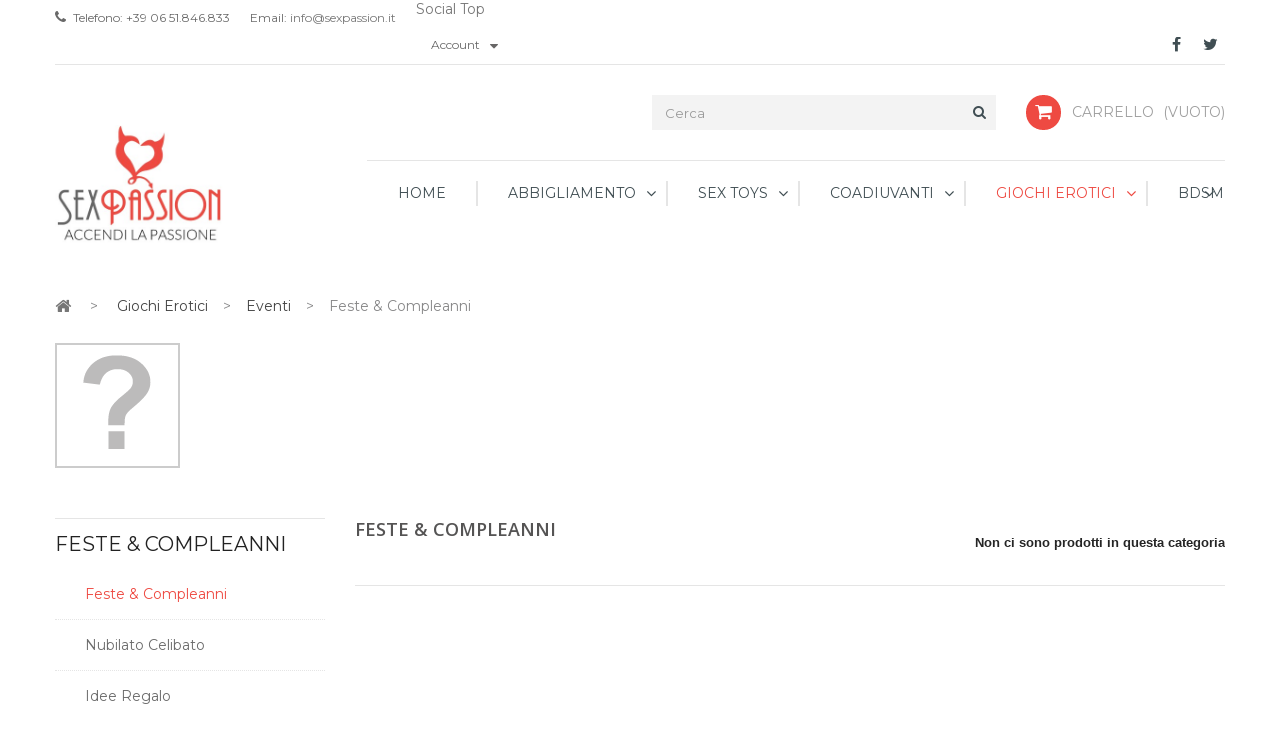

--- FILE ---
content_type: text/html; charset=utf-8
request_url: http://www.sexpassion.it/1730-feste-compleanni
body_size: 14274
content:
<!DOCTYPE HTML>
<!--[if lt IE 7]> <html class="no-js lt-ie9 lt-ie8 lt-ie7" lang="it-it"><![endif]-->
<!--[if IE 7]><html class="no-js lt-ie9 lt-ie8 ie7" lang="it-it"><![endif]-->
<!--[if IE 8]><html class="no-js lt-ie9 ie8" lang="it-it"><![endif]-->
<!--[if gt IE 8]> <html class="no-js ie9" lang="it-it"><![endif]-->
<html lang="it-it">
	<head>
		<meta charset="utf-8" />
		<title>Feste &amp; Compleanni - Sexy Shop SexPassion</title>
						<meta name="generator" content="PrestaShop" />
		<meta name="robots" content="index,follow" />
		<meta name="viewport" content="width=device-width, minimum-scale=0.25, maximum-scale=1.6, initial-scale=1.0" />
		<meta name="apple-mobile-web-app-capable" content="yes" />
		<link rel="icon" type="image/vnd.microsoft.icon" href="/img/favicon.ico?1656674012" />
		<link rel="shortcut icon" type="image/x-icon" href="/img/favicon.ico?1656674012" />
									<link rel="stylesheet" href="/themes/pos_minoan3/css/global.css" type="text/css" media="all" />
							<link rel="stylesheet" href="/themes/pos_minoan3/css/autoload/highdpi.css" type="text/css" media="all" />
							<link rel="stylesheet" href="/themes/pos_minoan3/css/autoload/responsive-tables.css" type="text/css" media="all" />
							<link rel="stylesheet" href="/themes/pos_minoan3/css/autoload/uniform.default.css" type="text/css" media="all" />
							<link rel="stylesheet" href="/js/jquery/plugins/fancybox/jquery.fancybox.css" type="text/css" media="all" />
							<link rel="stylesheet" href="/themes/pos_minoan3/css/product_list.css" type="text/css" media="all" />
							<link rel="stylesheet" href="/themes/pos_minoan3/css/category.css" type="text/css" media="all" />
							<link rel="stylesheet" href="/themes/pos_minoan3/css/scenes.css" type="text/css" media="all" />
							<link rel="stylesheet" href="/themes/pos_minoan3/css/modules/blockbestsellers/blockbestsellers.css" type="text/css" media="all" />
							<link rel="stylesheet" href="/themes/pos_minoan3/css/modules/blockcart/blockcart.css" type="text/css" media="all" />
							<link rel="stylesheet" href="/js/jquery/plugins/bxslider/jquery.bxslider.css" type="text/css" media="all" />
							<link rel="stylesheet" href="/themes/pos_minoan3/css/modules/blockcontact/blockcontact.css" type="text/css" media="all" />
							<link rel="stylesheet" href="/themes/pos_minoan3/css/modules/blockcategories/blockcategories.css" type="text/css" media="all" />
							<link rel="stylesheet" href="/themes/pos_minoan3/css/modules/blockuserinfo/blockuserinfo.css" type="text/css" media="all" />
							<link rel="stylesheet" href="/themes/pos_minoan3/css/modules/blockcurrencies/blockcurrencies.css" type="text/css" media="all" />
							<link rel="stylesheet" href="/themes/pos_minoan3/css/modules/blocklanguages/blocklanguages.css" type="text/css" media="all" />
							<link rel="stylesheet" href="/themes/pos_minoan3/css/modules/blocknewsletter/blocknewsletter.css" type="text/css" media="all" />
							<link rel="stylesheet" href="/themes/pos_minoan3/css/modules/blocksearch/blocksearch.css" type="text/css" media="all" />
							<link rel="stylesheet" href="/js/jquery/plugins/autocomplete/jquery.autocomplete.css" type="text/css" media="all" />
							<link rel="stylesheet" href="/themes/pos_minoan3/css/modules/blocktags/blocktags.css" type="text/css" media="all" />
							<link rel="stylesheet" href="/themes/pos_minoan3/css/modules/blockviewed/blockviewed.css" type="text/css" media="all" />
							<link rel="stylesheet" href="/modules/paypal/views/css/paypal.css" type="text/css" media="all" />
							<link rel="stylesheet" href="/themes/pos_minoan3/css/modules/posslideshow/css/nivo-slider/nivo-slider.css" type="text/css" media="all" />
							<link rel="stylesheet" href="/themes/pos_minoan3/css/modules/posmegamenu/css/custommenu.css" type="text/css" media="all" />
							<link rel="stylesheet" href="/themes/pos_minoan3/css/modules/postabproductslider/producttab.css" type="text/css" media="all" />
										<script type="text/javascript">
var CUSTOMIZE_TEXTFIELD = 1;
var FancyboxI18nClose = 'Chiudi';
var FancyboxI18nNext = 'Prossimo';
var FancyboxI18nPrev = 'Precedente';
var ajax_allowed = true;
var ajaxsearch = true;
var baseDir = 'http://www.sexpassion.it/';
var baseUri = 'http://www.sexpassion.it/';
var blocksearch_type = 'top';
var comparator_max_item = 3;
var comparedProductsIds = [];
var contentOnly = false;
var currency = {"id":1,"name":"Euro","iso_code":"EUR","iso_code_num":"978","sign":"\u20ac","blank":"1","conversion_rate":"1.000000","deleted":"0","format":"2","decimals":"1","active":"1","prefix":"","suffix":" \u20ac","id_shop_list":null,"force_id":false};
var currencyBlank = 1;
var currencyFormat = 2;
var currencyRate = 1;
var currencySign = '€';
var customizationIdMessage = 'Personalizzazione n.';
var delete_txt = 'Elimina';
var displayList = false;
var freeProductTranslation = 'Gratuito!';
var freeShippingTranslation = 'Spedizione gratuita!';
var generated_date = 1768955642;
var hasDeliveryAddress = false;
var highDPI = false;
var id_lang = 1;
var img_dir = 'http://www.sexpassion.it/themes/pos_minoan3/img/';
var instantsearch = false;
var isGuest = 0;
var isLogged = 0;
var isMobile = false;
var max_item = 'Non puoi aggiungere più di 3 prodotti alla comparazione';
var min_item = 'Seleziona almeno un prodotto';
var page_name = 'category';
var placeholder_blocknewsletter = 'Digita la tua e-mail';
var priceDisplayMethod = 0;
var priceDisplayPrecision = 2;
var quickView = true;
var removingLinkText = 'rimuovi questo prodotto dal mio carrello';
var roundMode = 2;
var search_url = 'http://www.sexpassion.it/ricerca';
var static_token = '645681a5f19de5fcab8702f8dd781ccc';
var toBeDetermined = 'Da determinare';
var token = 'a5a5caea5aa5ce9037ad0bc5bdbb98a7';
var usingSecureMode = false;
</script>

						<script type="text/javascript" src="/js/jquery/jquery-1.11.0.min.js"></script>
						<script type="text/javascript" src="/js/jquery/jquery-migrate-1.2.1.min.js"></script>
						<script type="text/javascript" src="/js/jquery/plugins/jquery.easing.js"></script>
						<script type="text/javascript" src="/js/tools.js"></script>
						<script type="text/javascript" src="/themes/pos_minoan3/js/global.js"></script>
						<script type="text/javascript" src="/themes/pos_minoan3/js/autoload/10-bootstrap.min.js"></script>
						<script type="text/javascript" src="/themes/pos_minoan3/js/autoload/15-jquery.total-storage.min.js"></script>
						<script type="text/javascript" src="/themes/pos_minoan3/js/autoload/15-jquery.uniform-modified.js"></script>
						<script type="text/javascript" src="/js/jquery/plugins/fancybox/jquery.fancybox.js"></script>
						<script type="text/javascript" src="/themes/pos_minoan3/js/products-comparison.js"></script>
						<script type="text/javascript" src="/themes/pos_minoan3/js/category.js"></script>
						<script type="text/javascript" src="/themes/pos_minoan3/js/modules/blockcart/ajax-cart.js"></script>
						<script type="text/javascript" src="/js/jquery/plugins/jquery.scrollTo.js"></script>
						<script type="text/javascript" src="/js/jquery/plugins/jquery.serialScroll.js"></script>
						<script type="text/javascript" src="/js/jquery/plugins/bxslider/jquery.bxslider.js"></script>
						<script type="text/javascript" src="/themes/pos_minoan3/js/tools/treeManagement.js"></script>
						<script type="text/javascript" src="/themes/pos_minoan3/js/modules/blocknewsletter/blocknewsletter.js"></script>
						<script type="text/javascript" src="/js/jquery/plugins/autocomplete/jquery.autocomplete.js"></script>
						<script type="text/javascript" src="/themes/pos_minoan3/js/modules/blocksearch/blocksearch.js"></script>
						<script type="text/javascript" src="/modules/posslideshow/js/nivo-slider/jquery.nivo.slider.pack.js"></script>
						<script type="text/javascript" src="/modules/posmegamenu/js/custommenu.js"></script>
						<script type="text/javascript" src="/modules/posmegamenu/js/mobile_menu.js"></script>
						<script type="text/javascript" src="/modules/posscroll/scrolltop.js"></script>
						<script type="text/javascript" src="/modules/ganalytics/views/js/GoogleAnalyticActionLib.js"></script>
							<script src="http://www.sexpassion.it/themes/pos_minoan3/js/owl.carousel.js" type="text/javascript"></script>
		<script defer type="text/javascript">/*
 *
 *  2007-2021 PayPal
 *
 *  NOTICE OF LICENSE
 *
 *  This source file is subject to the Academic Free License (AFL 3.0)
 *  that is bundled with this package in the file LICENSE.txt.
 *  It is also available through the world-wide-web at this URL:
 *  http://opensource.org/licenses/afl-3.0.php
 *  If you did not receive a copy of the license and are unable to
 *  obtain it through the world-wide-web, please send an email
 *  to license@prestashop.com so we can send you a copy immediately.
 *
 *  DISCLAIMER
 *
 *  Do not edit or add to this file if you wish to upgrade PrestaShop to newer
 *  versions in the future. If you wish to customize PrestaShop for your
 *  needs please refer to http://www.prestashop.com for more information.
 *
 *  @author 2007-2021 PayPal
 *  @author 202 ecommerce <tech@202-ecommerce.com>
 *  @copyright PayPal
 *  @license http://opensource.org/licenses/osl-3.0.php Open Software License (OSL 3.0)
 *
 */


    

function updateFormDatas()
{
	var nb = $('#quantity_wanted').val();
	var id = $('#idCombination').val();

	$('.paypal_payment_form input[name=quantity]').val(nb);
	$('.paypal_payment_form input[name=id_p_attr]').val(id);
}
	
$(document).ready( function() {
    
		var baseDirPP = baseDir;
		
	if($('#in_context_checkout_enabled').val() != 1)
	{
        $(document).on('click','#payment_paypal_express_checkout', function() {
			$('#paypal_payment_form_cart').submit();
			return false;
		});
	}


	var jquery_version = $.fn.jquery.split('.');
	if(jquery_version[0]>=1 && jquery_version[1] >= 7)
	{
		$('body').on('submit',".paypal_payment_form", function () {
			updateFormDatas();
		});
	}
	else {
		$('.paypal_payment_form').live('submit', function () {
			updateFormDatas();
		});
	}

	function displayExpressCheckoutShortcut() {
		var id_product = $('input[name="id_product"]').val();
		var id_product_attribute = $('input[name="id_product_attribute"]').val();
		$.ajax({
			type: "GET",
			url: baseDirPP+'/modules/paypal/express_checkout/ajax.php',
			data: { get_qty: "1", id_product: id_product, id_product_attribute: id_product_attribute },
			cache: false,
			success: function(result) {
				if (result == '1') {
					$('#container_express_checkout').slideDown();
				} else {
					$('#container_express_checkout').slideUp();
				}
				return true;
			}
		});
	}

	$('select[name^="group_"]').change(function () {
		setTimeout(function(){displayExpressCheckoutShortcut()}, 500);
	});

	$('.color_pick').click(function () {
		setTimeout(function(){displayExpressCheckoutShortcut()}, 500);
	});

    if($('body#product').length > 0) {
        setTimeout(function(){displayExpressCheckoutShortcut()}, 500);
    }
	
	
			

	var modulePath = 'modules/paypal';
	var subFolder = '/integral_evolution';

	var fullPath = baseDirPP + modulePath + subFolder;
	var confirmTimer = false;
		
	if ($('form[target="hss_iframe"]').length == 0) {
		if ($('select[name^="group_"]').length > 0)
			displayExpressCheckoutShortcut();
		return false;
	} else {
		checkOrder();
	}

	function checkOrder() {
		if(confirmTimer == false)
			confirmTimer = setInterval(getOrdersCount, 1000);
	}

	});


</script> <link href='http://fonts.googleapis.com/css?family=Montserrat:400,700' rel='stylesheet' type='text/css'>  <link href='http://fonts.googleapis.com/css?family=Montserrat:400,700' rel='stylesheet' type='text/css'> <style type="text/css">
	
					h1, h2, h3, h4, h5, h6, .h1, .h2, .h3, .h4, .h5, .h6, a{
			font-family:Montserrat;
			} 
			.titleFont{
			font-family:Montserrat !important;
			}
							body, .footer-container #footer a, .footer-container #footer ul li{
			font-family:Montserrat;
			}
			.linkFont{
			font-family:Montserrat !important;
			}
			
	
</style>
			<script type="text/javascript">
				(window.gaDevIds=window.gaDevIds||[]).push('d6YPbH');
				(function(i,s,o,g,r,a,m){i['GoogleAnalyticsObject']=r;i[r]=i[r]||function(){
				(i[r].q=i[r].q||[]).push(arguments)},i[r].l=1*new Date();a=s.createElement(o),
				m=s.getElementsByTagName(o)[0];a.async=1;a.src=g;m.parentNode.insertBefore(a,m)
				})(window,document,'script','//www.google-analytics.com/analytics.js','ga');
				ga('create', 'UA-201356-43', 'auto');
				ga('require', 'ec');</script>
		<link rel="stylesheet" href="http://fonts.googleapis.com/css?family=Open+Sans:300,600&amp;subset=latin,latin-ext" type="text/css" media="all" />
		<!--[if IE 8]>
		<script src="https://oss.maxcdn.com/libs/html5shiv/3.7.0/html5shiv.js"></script>
		<script src="https://oss.maxcdn.com/libs/respond.js/1.3.0/respond.min.js"></script>
		<![endif]-->
	</head>
	<body itemscope itemtype="http://schema.org/WebPage" id="category" class="category category-1730 category-feste-compleanni show-left-column hide-right-column lang_it">
					<div id="page"  class="sub-page">
			<div class="header-container">
				<header id="header">
																										<div class="nav">
							<div class="container">
								<div class="row">
									<nav><!-- <div id="contact-link" >
	<a href="http://www.sexpassion.it/contattaci" title="Contattaci">Contattaci</a>
</div> -->
<div class="shop-contact">
	<div class="shop-phone">
		<span><i class="icon-phone"></i>Telefono: </span><span><strong>+39 06 51.846.833</strong></span>
	</div>
	<span class="shop-email">Email:<a href="mailto:info@sexpassion.it"> info@sexpassion.it</a></span>
</div>
     	  		  <p class ="title_block"> Social Top </p>
		
	  	  
	  		<section id="social_block" class="col-xs-12 col-sm-6">
	<h4>Seguici</h4>
	<ul>
					<li class="facebook">
				<a class="_blank" href="http://www.facebook.com/SexyShopSexpassion">
					<span>Facebook</span>
				</a>
			</li>
							<li class="twitter">
				<a class="_blank" href="https://twitter.com/SexPassion_it">
					<span>Twitter</span>
				</a>
			</li>
				                                        	</ul>
   
</section>


	        <!-- Block user information module NAV  -->

<!--  	<div class="poswelcome">
								<p class="welcome-msg">Welcome Greentech store! </p>
				</div>  -->
	
	<div class="header_userinfo">
		<div class="mobile-userinfo">
			<div class=" top-menu current">
				<span>Account</span>
			</div>
			<ul id="header_links_vertical" class=" vertical-link header_links_ul toogle_content">
								<li class="first"><a class="link-myaccount" href="http://www.sexpassion.it/account" title="Account">
					Account
				</a></li>
				<li><a class="link-wishlist wishlist_block" href="http://www.sexpassion.it/module/blockwishlist/mywishlist" title="Wishlist">
				Wishlist</a></li>
				<li><a class="link-checkout" href="http://www.sexpassion.it/ordine" title="checkout">Checkout</a></li>
				<li>
									<a class="login" href="http://www.sexpassion.it/account" rel="nofollow" title="Accedi al tuo account cliente">
						Entra
					</a>
								</li>
			</ul>
		</div>	
	</div>

	

<!-- /Block usmodule NAV -->
<!-- Block languages module -->
<!-- /Block languages module -->
</nav>
								</div>
							</div>
						</div>
										
					<div class="header-middle">
						<div class="container">
							<div class="row">
								<div class=" pos_logo col-md-2 col-sm-12 col-xs-12">
									<a href="http://www.sexpassion.it/" title="Sexy Shop SexPassion">
										<img class="logo img-responsive" src="http://www.sexpassion.it/img/sexpassion-logo-1497356271.jpg" alt="Sexy Shop SexPassion" width="360" height="250"/>
									</a>
								</div>
								<div class="header-middle-right col-md-10 col-sm-12 col-xs-12">
									<!-- MODULE Block cart -->
<div class="block-cart clearfix">
	<div class="shopping_cart">
		<a href="http://www.sexpassion.it/ordine" title="Vedi il mio carrello" rel="nofollow">
			<b>Carrello</b>
			<span class="ajax_cart_quantity unvisible">0</span>
			<span class="ajax_cart_product_txt unvisible">Prodotto</span>
			<span class="ajax_cart_product_txt_s unvisible">Prodotti</span>
			<span class="ajax_cart_total unvisible">
							</span>
			<span class="ajax_cart_no_product">(vuoto)</span>
					</a>
					<div class="cart_block block exclusive">
				<div class="block_content">
					<!-- block list of products -->
					<div class="cart_block_list">
												<p class="cart_block_no_products">
							Nessun prodotto
						</p>
																		<div class="cart-prices">
							<div class="cart-prices-line first-line">
								<span class="price cart_block_shipping_cost ajax_cart_shipping_cost unvisible">
																			 Da determinare																	</span>
								<span class="unvisible">
									Spedizione
								</span>
							</div>
																					<div class="cart-prices-line last-line">
								<span class="price cart_block_total ajax_block_cart_total">0,00 €</span>
								<span>Totale</span>
							</div>
													</div>
						<p class="cart-buttons">
							<a id="button_order_cart" class="btn btn-default button button-small" href="http://www.sexpassion.it/ordine" title="Pagamento" rel="nofollow">
								<span>
									Pagamento<i class="icon-chevron-right right"></i>
								</span>
							</a>
						</p>
					</div>
				</div>
			</div><!-- .cart_block -->
			</div>
</div>

	<div id="layer_cart">
		<div class="clearfix">
			<div class="layer_cart_product col-xs-12 col-md-6">
				<span class="cross" title="Chiudi finestra"></span>
				<span class="title">
					<i class="icon-check"></i>Prodotto aggiunto al tuo carrello
				</span>
				<div class="product-image-container layer_cart_img">
				</div>
				<div class="layer_cart_product_info">
					<span id="layer_cart_product_title" class="product-name"></span>
					<span id="layer_cart_product_attributes"></span>
					<div>
						<strong class="dark">Quantità</strong>
						<span id="layer_cart_product_quantity"></span>
					</div>
					<div>
						<strong class="dark">Totale</strong>
						<span id="layer_cart_product_price"></span>
					</div>
				</div>
			</div>
			<div class="layer_cart_cart col-xs-12 col-md-6">
				<span class="title">
					<!-- Plural Case [both cases are needed because page may be updated in Javascript] -->
					<span class="ajax_cart_product_txt_s  unvisible">
						Ci sono <span class="ajax_cart_quantity">0</span> articoli nel tuo carrello.
					</span>
					<!-- Singular Case [both cases are needed because page may be updated in Javascript] -->
					<span class="ajax_cart_product_txt ">
						Il tuo carrello contiene un oggetto.
					</span>
				</span>
				<div class="layer_cart_row">
					<strong class="dark">
						Totale prodotti
											</strong>
					<span class="ajax_block_products_total">
											</span>
				</div>

								<div class="layer_cart_row">
					<strong class="dark unvisible">
						Totale spedizione&nbsp;					</strong>
					<span class="ajax_cart_shipping_cost unvisible">
													 Da determinare											</span>
				</div>
								<div class="layer_cart_row">
					<strong class="dark">
						Totale
											</strong>
					<span class="ajax_block_cart_total">
											</span>
				</div>
				<div class="button-container">
					<span class="continue btn btn-default button exclusive-medium" title="Continua lo shopping">
						<span>
							<i class="icon-chevron-left left"></i>Continua lo shopping
						</span>
					</span>
					<a class="btn btn-default button button-medium"	href="http://www.sexpassion.it/ordine" title="Procedi con il checkout" rel="nofollow">
						<span>
							Procedi con il checkout<i class="icon-chevron-right right"></i>
						</span>
					</a>
				</div>
			</div>
		</div>
		<div class="crossseling"></div>
	</div> <!-- #layer_cart -->
	<div class="layer_cart_overlay"></div>

<!-- /MODULE Block cart -->
<!-- Block search module TOP -->
<div id="search_block_top" class="col-md-5 col-sm-12 col-xs-12 ">
	<form id="searchbox" method="get" action="//www.sexpassion.it/ricerca" >
		<input type="hidden" name="controller" value="search" />
		<input type="hidden" name="orderby" value="position" />
		<input type="hidden" name="orderway" value="desc" />
		<input class="search_query form-control" type="text" id="search_query_top" name="search_query" placeholder="Cerca" value="" />
		<button type="submit" name="submit_search" class="btn btn-default button-search">
			<span>Cerca</span>
		</button>
	</form>
</div>
<!-- /Block search module TOP -->									<div class="block-megamenu">
																											<!-- Block categories module -->
	<div class="ma-nav-mobile-container  visible-xs visible-sm ">
		<div class="navbar">
			<div id="navbar-inner" class="navbar-inner navbar-inactive">
				<a class="btn btn-navbar">
					<span class="icon-bar"></span>
					<span class="icon-bar"></span>
					<span class="icon-bar"></span>
				</a>
				<span class="brand">Category</span>
				<ul id="ma-mobilemenu" class="tree dhtml  mobilemenu nav-collapse collapse">
																		
<li >
	<a 
	href="http://www.sexpassion.it/10-abbigliamento" title="">
		Abbigliamento
	</a>
			<ul>
												
<li >
	<a 
	href="http://www.sexpassion.it/20-donna" title="">
		Donna
	</a>
			<ul>
												
<li >
	<a 
	href="http://www.sexpassion.it/90-abiti-sexy" title="">
		Abiti Sexy
	</a>
	</li>

																
<li >
	<a 
	href="http://www.sexpassion.it/40-babydoll-chemise" title="">
		Babydoll &amp; Chemise
	</a>
	</li>

																
<li >
	<a 
	href="http://www.sexpassion.it/160-calze-collant" title="">
		Calze &amp; Collant
	</a>
	</li>

																
<li >
	<a 
	href="http://www.sexpassion.it/170-completini-intimi" title="">
		Completini Intimi
	</a>
	</li>

																
<li >
	<a 
	href="http://www.sexpassion.it/60-corsetti-guepiere" title="">
		Corsetti &amp; Guepiere
	</a>
	</li>

																
<li >
	<a 
	href="http://www.sexpassion.it/1090-costumi-sexy" title="">
		Costumi Sexy
	</a>
	</li>

																
<li >
	<a 
	href="http://www.sexpassion.it/70-gonne-pantaloni" title="">
		Gonne &amp; Pantaloni
	</a>
	</li>

																
<li >
	<a 
	href="http://www.sexpassion.it/150-slip-perizoma" title="">
		Slip &amp; Perizoma
	</a>
	</li>

																
<li >
	<a 
	href="http://www.sexpassion.it/110-sottovesti-n-glig" title="">
		Sottovesti &amp; Négligé
	</a>
	</li>

																
<li >
	<a 
	href="http://www.sexpassion.it/50-top-body" title="">
		Top &amp; Body
	</a>
	</li>

																
<li >
	<a 
	href="http://www.sexpassion.it/120-catsuit-bodystocking" title="">
		Catsuit &amp; Bodystocking
	</a>
	</li>

																
<li >
	<a 
	href="http://www.sexpassion.it/1890-curvy" title="">
		Curvy
	</a>
	</li>

																
<li >
	<a 
	href="http://www.sexpassion.it/2210-moda-mare" title="">
		Moda Mare
	</a>
	</li>

																
<li class="last">
	<a 
	href="http://www.sexpassion.it/2390-copricapezzoli" title="">
		Copricapezzoli
	</a>
	</li>

									</ul>
	</li>

																
<li >
	<a 
	href="http://www.sexpassion.it/200-uomo" title="">
		Uomo
	</a>
			<ul>
												
<li >
	<a 
	href="http://www.sexpassion.it/1900-boxer" title="">
		Boxer
	</a>
	</li>

																
<li >
	<a 
	href="http://www.sexpassion.it/240-slip" title="">
		Slip
	</a>
	</li>

																
<li >
	<a 
	href="http://www.sexpassion.it/210-magliette-body" title="">
		Magliette &amp; Body
	</a>
	</li>

																
<li class="last">
	<a 
	href="http://www.sexpassion.it/1910-altro" title="">
		Altro
	</a>
	</li>

									</ul>
	</li>

																
<li class="last">
	<a 
	href="http://www.sexpassion.it/300-accessori" title="">
		Accessori
	</a>
			<ul>
												
<li >
	<a 
	href="http://www.sexpassion.it/2160-collari" title="">
		Collari
	</a>
	</li>

																
<li >
	<a 
	href="http://www.sexpassion.it/680-gioielli" title="">
		Gioielli
	</a>
	</li>

																
<li >
	<a 
	href="http://www.sexpassion.it/670-guanti" title="">
		Guanti
	</a>
	</li>

																
<li >
	<a 
	href="http://www.sexpassion.it/1800-maschere" title="">
		Maschere
	</a>
	</li>

																
<li >
	<a 
	href="http://www.sexpassion.it/1740-parrucche" title="">
		Parrucche
	</a>
	</li>

																
<li >
	<a 
	href="http://www.sexpassion.it/310-push-up" title="">
		Push Up
	</a>
	</li>

																
<li class="last">
	<a 
	href="http://www.sexpassion.it/1920-altro" title="">
		Altro
	</a>
	</li>

									</ul>
	</li>

									</ul>
	</li>

																								
<li >
	<a 
	href="http://www.sexpassion.it/700-sex-toys" title="">
		Sex Toys
	</a>
			<ul>
												
<li >
	<a 
	href="http://www.sexpassion.it/710-vibratori" title="">
		Vibratori
	</a>
			<ul>
												
<li >
	<a 
	href="http://www.sexpassion.it/1580-classici" title="">
		Classici
	</a>
	</li>

																
<li >
	<a 
	href="http://www.sexpassion.it/1570-realistici" title="">
		Realistici
	</a>
	</li>

																
<li >
	<a 
	href="http://www.sexpassion.it/770-rabbit" title="">
		Rabbit
	</a>
	</li>

																
<li >
	<a 
	href="http://www.sexpassion.it/2180-mini-vibe" title="">
		Mini Vibe
	</a>
	</li>

																
<li >
	<a 
	href="http://www.sexpassion.it/870-clitoridei" title="">
		Clitoridei
	</a>
	</li>

																
<li >
	<a 
	href="http://www.sexpassion.it/790-kit" title="">
		Kit
	</a>
	</li>

																
<li >
	<a 
	href="http://www.sexpassion.it/910-accessori-ricambi" title="">
		Accessori &amp; Ricambi
	</a>
	</li>

																
<li class="last">
	<a 
	href="http://www.sexpassion.it/2380-ultra-realistici" title="">
		Ultra Realistici
	</a>
	</li>

									</ul>
	</li>

																
<li >
	<a 
	href="http://www.sexpassion.it/1930-dildo" title="">
		Dildo
	</a>
			<ul>
												
<li >
	<a 
	href="http://www.sexpassion.it/1980-doppi" title="">
		Doppi
	</a>
	</li>

																
<li >
	<a 
	href="http://www.sexpassion.it/1960-realistici" title="">
		Realistici
	</a>
	</li>

																
<li >
	<a 
	href="http://www.sexpassion.it/1970-ultra-realistici" title="">
		Ultra Realistici
	</a>
	</li>

																
<li >
	<a 
	href="http://www.sexpassion.it/1990-maxi" title="">
		Maxi
	</a>
	</li>

																
<li >
	<a 
	href="http://www.sexpassion.it/1560-sex-machine" title="">
		Sex Machine
	</a>
	</li>

																
<li class="last">
	<a 
	href="http://www.sexpassion.it/2400-monster" title="">
		Monster
	</a>
	</li>

									</ul>
	</li>

																
<li >
	<a 
	href="http://www.sexpassion.it/2020-per-lei" title="">
		Per Lei
	</a>
			<ul>
												
<li >
	<a 
	href="http://www.sexpassion.it/890-ovetti-vibranti" title="">
		Ovetti Vibranti
	</a>
	</li>

																
<li >
	<a 
	href="http://www.sexpassion.it/900-palline-vaginali" title="">
		Palline Vaginali
	</a>
	</li>

																
<li >
	<a 
	href="http://www.sexpassion.it/1510-pompette" title="">
		Pompette
	</a>
	</li>

																
<li >
	<a 
	href="http://www.sexpassion.it/2340-succhia-clitoride" title="">
		Succhia Clitoride
	</a>
	</li>

																
<li >
	<a 
	href="http://www.sexpassion.it/2300-punto-g" title="">
		Punto-G
	</a>
	</li>

																
<li >
	<a 
	href="http://www.sexpassion.it/2350-massaggiatori" title="">
		Massaggiatori
	</a>
	</li>

																
<li class="last">
	<a 
	href="http://www.sexpassion.it/2220-pacchi-sorpresa" title="">
		Pacchi Sorpresa
	</a>
	</li>

									</ul>
	</li>

																
<li >
	<a 
	href="http://www.sexpassion.it/2030-per-lui" title="">
		Per Lui
	</a>
			<ul>
												
<li >
	<a 
	href="http://www.sexpassion.it/820-bambole" title="">
		Bambole
	</a>
	</li>

																
<li >
	<a 
	href="http://www.sexpassion.it/800-estensori-guaine" title="">
		Estensori &amp; Guaine
	</a>
	</li>

																
<li >
	<a 
	href="http://www.sexpassion.it/880-anelli-fallici" title="">
		Anelli Fallici
	</a>
	</li>

																
<li >
	<a 
	href="http://www.sexpassion.it/860-masturbatori" title="">
		Masturbatori
	</a>
	</li>

																
<li >
	<a 
	href="http://www.sexpassion.it/2010-prostatici" title="">
		Prostatici
	</a>
	</li>

																
<li >
	<a 
	href="http://www.sexpassion.it/850-sviluppatori" title="">
		Sviluppatori
	</a>
	</li>

																
<li class="last">
	<a 
	href="http://www.sexpassion.it/2230-accessori-ricambi" title="">
		Accessori &amp; Ricambi
	</a>
	</li>

									</ul>
	</li>

																
<li >
	<a 
	href="http://www.sexpassion.it/2240-anal-toys" title="">
		Anal Toys
	</a>
			<ul>
												
<li >
	<a 
	href="http://www.sexpassion.it/720-butt-plug" title="">
		Butt Plug
	</a>
	</li>

																
<li >
	<a 
	href="http://www.sexpassion.it/2260-palline-anali" title="">
		Palline Anali
	</a>
	</li>

																
<li >
	<a 
	href="http://www.sexpassion.it/2270-vibratori" title="">
		Vibratori
	</a>
	</li>

																
<li class="last">
	<a 
	href="http://www.sexpassion.it/2290-prostatici" title="">
		Prostatici
	</a>
	</li>

									</ul>
	</li>

																
<li class="last">
	<a 
	href="http://www.sexpassion.it/2250-per-coppie" title="">
		Per Coppie
	</a>
			<ul>
												
<li >
	<a 
	href="http://www.sexpassion.it/2310-vibratori" title="">
		Vibratori
	</a>
	</li>

																
<li >
	<a 
	href="http://www.sexpassion.it/2320-dildo-doppi" title="">
		Dildo Doppi
	</a>
	</li>

																
<li >
	<a 
	href="http://www.sexpassion.it/2000-strap-on" title="">
		Strap-on
	</a>
	</li>

																
<li class="last">
	<a 
	href="http://www.sexpassion.it/2330-anelli-vibranti" title="">
		Anelli Vibranti
	</a>
	</li>

									</ul>
	</li>

									</ul>
	</li>

																								
<li >
	<a 
	href="http://www.sexpassion.it/920-coadiuvanti" title="">
		Coadiuvanti
	</a>
			<ul>
												
<li >
	<a 
	href="http://www.sexpassion.it/950-lubrificanti" title="">
		Lubrificanti
	</a>
			<ul>
												
<li >
	<a 
	href="http://www.sexpassion.it/1000-classici" title="">
		Classici
	</a>
	</li>

																
<li >
	<a 
	href="http://www.sexpassion.it/1630-sesso-anale" title="">
		Sesso Anale
	</a>
	</li>

																
<li >
	<a 
	href="http://www.sexpassion.it/2090-aromatizzati" title="">
		Aromatizzati
	</a>
	</li>

																
<li class="last">
	<a 
	href="http://www.sexpassion.it/1620-stimolanti" title="">
		Stimolanti
	</a>
	</li>

									</ul>
	</li>

																
<li >
	<a 
	href="http://www.sexpassion.it/980-cura-del-corpo" title="">
		Cura del corpo
	</a>
			<ul>
												
<li >
	<a 
	href="http://www.sexpassion.it/1010-massaggi" title="">
		Massaggi
	</a>
	</li>

																
<li >
	<a 
	href="http://www.sexpassion.it/1590-cosmetici" title="">
		Cosmetici
	</a>
	</li>

																
<li >
	<a 
	href="http://www.sexpassion.it/1060-soft-tampons" title="">
		Soft Tampons
	</a>
	</li>

																
<li class="last">
	<a 
	href="http://www.sexpassion.it/1050-depilazione-intima" title="">
		Depilazione intima
	</a>
	</li>

									</ul>
	</li>

																
<li >
	<a 
	href="http://www.sexpassion.it/990-profilattici" title="">
		Profilattici
	</a>
			<ul>
												
<li >
	<a 
	href="http://www.sexpassion.it/1070-classici" title="">
		Classici
	</a>
	</li>

																
<li >
	<a 
	href="http://www.sexpassion.it/1670-stimolanti" title="">
		Stimolanti
	</a>
	</li>

																
<li >
	<a 
	href="http://www.sexpassion.it/1660-ritardanti" title="">
		Ritardanti
	</a>
	</li>

																
<li >
	<a 
	href="http://www.sexpassion.it/1690-xxl" title="">
		XXL
	</a>
	</li>

																
<li >
	<a 
	href="http://www.sexpassion.it/2110-femminili" title="">
		Femminili
	</a>
	</li>

																
<li class="last">
	<a 
	href="http://www.sexpassion.it/2410-su-misura" title="">
		Su misura
	</a>
	</li>

									</ul>
	</li>

																
<li class="last">
	<a 
	href="http://www.sexpassion.it/2360-creme-spray" title="">
		Creme &amp; Spray
	</a>
			<ul>
												
<li >
	<a 
	href="http://www.sexpassion.it/1040-ritardanti" title="">
		Ritardanti
	</a>
	</li>

																
<li >
	<a 
	href="http://www.sexpassion.it/2100-sviluppatori" title="">
		Sviluppatori
	</a>
	</li>

																
<li class="last">
	<a 
	href="http://www.sexpassion.it/2370-rilassanti-anali" title="">
		Rilassanti Anali
	</a>
	</li>

									</ul>
	</li>

									</ul>
	</li>

																								
<li >
	<a 
	href="http://www.sexpassion.it/1100-giochi-erotici" title="">
		Giochi Erotici
	</a>
			<ul>
												
<li >
	<a 
	href="http://www.sexpassion.it/1370-eventi" title="">
		Eventi
	</a>
			<ul>
												
<li >
	<a 
	href="http://www.sexpassion.it/1730-feste-compleanni" class="selected" title="">
		Feste &amp; Compleanni
	</a>
	</li>

																
<li >
	<a 
	href="http://www.sexpassion.it/1710-nubilato-celibato" title="">
		Nubilato Celibato
	</a>
	</li>

																
<li class="last">
	<a 
	href="http://www.sexpassion.it/1380-idee-regalo" title="">
		Idee Regalo
	</a>
	</li>

									</ul>
	</li>

																
<li >
	<a 
	href="http://www.sexpassion.it/1110-coppia" title="">
		Coppia
	</a>
			<ul>
												
<li >
	<a 
	href="http://www.sexpassion.it/1140-giochi-di-ruolo" title="">
		Giochi di Ruolo
	</a>
	</li>

																
<li >
	<a 
	href="http://www.sexpassion.it/1720-giochi-di-coppia" title="">
		Giochi di Coppia
	</a>
	</li>

																
<li >
	<a 
	href="http://www.sexpassion.it/1760-mobili-erotici" title="">
		Mobili Erotici
	</a>
	</li>

																
<li >
	<a 
	href="http://www.sexpassion.it/1550-manette" title="">
		Manette
	</a>
	</li>

																
<li class="last">
	<a 
	href="http://www.sexpassion.it/2080-teli-e-cuscini" title="">
		Teli e Cuscini
	</a>
	</li>

									</ul>
	</li>

																
<li class="last">
	<a 
	href="http://www.sexpassion.it/1770-editoria" title="">
		Editoria
	</a>
			<ul>
												
<li >
	<a 
	href="http://www.sexpassion.it/1790-fumetti-erotici" title="">
		Fumetti Erotici
	</a>
	</li>

																
<li class="last">
	<a 
	href="http://www.sexpassion.it/1780-libri-erotici" title="">
		Libri Erotici
	</a>
	</li>

									</ul>
	</li>

									</ul>
	</li>

																								
<li class="last">
	<a 
	href="http://www.sexpassion.it/1430-bdsm" title="">
		BDSM
	</a>
			<ul>
												
<li >
	<a 
	href="http://www.sexpassion.it/2120-costrittivi" title="">
		Costrittivi
	</a>
			<ul>
												
<li >
	<a 
	href="http://www.sexpassion.it/1360-bondage" title="">
		Bondage
	</a>
	</li>

																
<li >
	<a 
	href="http://www.sexpassion.it/2150-collari" title="">
		Collari
	</a>
	</li>

																
<li >
	<a 
	href="http://www.sexpassion.it/1210-maschere" title="">
		Maschere
	</a>
	</li>

																
<li >
	<a 
	href="http://www.sexpassion.it/1330-manette-e-polsiere" title="">
		Manette e polsiere
	</a>
	</li>

																
<li class="last">
	<a 
	href="http://www.sexpassion.it/1610-morsi" title="">
		Morsi
	</a>
	</li>

									</ul>
	</li>

																
<li >
	<a 
	href="http://www.sexpassion.it/2130-punitivi" title="">
		Punitivi
	</a>
			<ul>
												
<li >
	<a 
	href="http://www.sexpassion.it/1530-elettro-sex" title="">
		Elettro Sex
	</a>
	</li>

																
<li >
	<a 
	href="http://www.sexpassion.it/1350-fruste" title="">
		Fruste
	</a>
	</li>

																
<li >
	<a 
	href="http://www.sexpassion.it/2140-sculacciatori" title="">
		Sculacciatori
	</a>
	</li>

																
<li >
	<a 
	href="http://www.sexpassion.it/1220-pinze-e-mollette" title="">
		Pinze e Mollette
	</a>
	</li>

																
<li class="last">
	<a 
	href="http://www.sexpassion.it/1410-anelli-fallici" title="">
		Anelli Fallici
	</a>
	</li>

									</ul>
	</li>

																
<li class="last">
	<a 
	href="http://www.sexpassion.it/1150-oggettistica" title="">
		Oggettistica
	</a>
			<ul>
												
<li >
	<a 
	href="http://www.sexpassion.it/1160-kit" title="">
		Kit
	</a>
	</li>

																
<li >
	<a 
	href="http://www.sexpassion.it/1230-accessori" title="">
		Accessori
	</a>
	</li>

																
<li class="last">
	<a 
	href="http://www.sexpassion.it/1540-medicali" title="">
		Medicali
	</a>
	</li>

									</ul>
	</li>

									</ul>
	</li>

															</ul>
                                <script type="text/javascript">
                                // <![CDATA[
                                        // we hide the tree only if JavaScript is activated
                                        $('div#categories_block_left ul.dhtml').hide();
                                // ]]>
                                </script>
			</div>
		</div>
</div>
<!-- /Block categories module -->

<div class="nav-container visible-lg visible-md ">
    <div id="pt_custommenu" class="pt_custommenu">
        <div id="pt_menu_home" class="pt_menu"><div class="parentMenu"><a href="/"><span>Home</span></a></div></div><div id="pt_menu10" class="pt_menu nav-1">
<div class="parentMenu">
<a href="http://www.sexpassion.it/10-abbigliamento">
<span>Abbigliamento</span>
</a>
</div>
<div id="popup10" class="popup" style="display: none; width: 1228px;">
<div class="block1" id="block110">
<div class="column first col1"><div class="itemMenu level1"><a class="itemMenuName level3" href="http://www.sexpassion.it/20-donna"><span>Donna</span></a><div class="itemSubMenu level3"><div class="itemMenu level4"><a class="itemMenuName level4" href="http://www.sexpassion.it/90-abiti-sexy"><span>Abiti&nbsp;Sexy</span></a><a class="itemMenuName level4" href="http://www.sexpassion.it/40-babydoll-chemise"><span>Babydoll&nbsp;&&nbsp;Chemise</span></a><a class="itemMenuName level4" href="http://www.sexpassion.it/160-calze-collant"><span>Calze&nbsp;&&nbsp;Collant</span></a><a class="itemMenuName level4" href="http://www.sexpassion.it/170-completini-intimi"><span>Completini&nbsp;Intimi</span></a><a class="itemMenuName level4" href="http://www.sexpassion.it/60-corsetti-guepiere"><span>Corsetti&nbsp;&&nbsp;Guepiere</span></a><a class="itemMenuName level4" href="http://www.sexpassion.it/1090-costumi-sexy"><span>Costumi&nbsp;Sexy</span></a><a class="itemMenuName level4" href="http://www.sexpassion.it/70-gonne-pantaloni"><span>Gonne&nbsp;&&nbsp;Pantaloni</span></a><a class="itemMenuName level4" href="http://www.sexpassion.it/150-slip-perizoma"><span>Slip&nbsp;&&nbsp;Perizoma</span></a><a class="itemMenuName level4" href="http://www.sexpassion.it/110-sottovesti-n-glig"><span>Sottovesti&nbsp;&&nbsp;Négligé</span></a><a class="itemMenuName level4" href="http://www.sexpassion.it/50-top-body"><span>Top&nbsp;&&nbsp;Body</span></a><a class="itemMenuName level4" href="http://www.sexpassion.it/120-catsuit-bodystocking"><span>Catsuit&nbsp;&&nbsp;Bodystocking</span></a><a class="itemMenuName level4" href="http://www.sexpassion.it/1890-curvy"><span>Curvy</span></a><a class="itemMenuName level4" href="http://www.sexpassion.it/2210-moda-mare"><span>Moda&nbsp;Mare</span></a><a class="itemMenuName level4" href="http://www.sexpassion.it/2390-copricapezzoli"><span>Copricapezzoli</span></a></div></div></div></div><div class="column col2"><div class="itemMenu level1"><a class="itemMenuName level3" href="http://www.sexpassion.it/200-uomo"><span>Uomo</span></a><div class="itemSubMenu level3"><div class="itemMenu level4"><a class="itemMenuName level4" href="http://www.sexpassion.it/1900-boxer"><span>Boxer</span></a><a class="itemMenuName level4" href="http://www.sexpassion.it/240-slip"><span>Slip</span></a><a class="itemMenuName level4" href="http://www.sexpassion.it/210-magliette-body"><span>Magliette&nbsp;&&nbsp;Body</span></a><a class="itemMenuName level4" href="http://www.sexpassion.it/1910-altro"><span>Altro</span></a></div></div></div></div><div class="column last col3"><div class="itemMenu level1"><a class="itemMenuName level3" href="http://www.sexpassion.it/300-accessori"><span>Accessori</span></a><div class="itemSubMenu level3"><div class="itemMenu level4"><a class="itemMenuName level4" href="http://www.sexpassion.it/2160-collari"><span>Collari</span></a><a class="itemMenuName level4" href="http://www.sexpassion.it/680-gioielli"><span>Gioielli</span></a><a class="itemMenuName level4" href="http://www.sexpassion.it/670-guanti"><span>Guanti</span></a><a class="itemMenuName level4" href="http://www.sexpassion.it/1800-maschere"><span>Maschere</span></a><a class="itemMenuName level4" href="http://www.sexpassion.it/1740-parrucche"><span>Parrucche</span></a><a class="itemMenuName level4" href="http://www.sexpassion.it/310-push-up"><span>Push&nbsp;Up</span></a><a class="itemMenuName level4" href="http://www.sexpassion.it/1920-altro"><span>Altro</span></a></div></div></div></div>
<div class="clearBoth"></div>
</div>
</div>
</div><div id="pt_menu700" class="pt_menu nav-2">
<div class="parentMenu">
<a href="http://www.sexpassion.it/700-sex-toys">
<span>Sex Toys</span>
</a>
</div>
<div id="popup700" class="popup" style="display: none; width: 1228px;">
<div class="block1" id="block1700">
<div class="column first col1"><div class="itemMenu level1"><a class="itemMenuName level3" href="http://www.sexpassion.it/710-vibratori"><span>Vibratori</span></a><div class="itemSubMenu level3"><div class="itemMenu level4"><a class="itemMenuName level4" href="http://www.sexpassion.it/1580-classici"><span>Classici</span></a><a class="itemMenuName level4" href="http://www.sexpassion.it/1570-realistici"><span>Realistici</span></a><a class="itemMenuName level4" href="http://www.sexpassion.it/770-rabbit"><span>Rabbit</span></a><a class="itemMenuName level4" href="http://www.sexpassion.it/2180-mini-vibe"><span>Mini&nbsp;Vibe</span></a><a class="itemMenuName level4" href="http://www.sexpassion.it/870-clitoridei"><span>Clitoridei</span></a><a class="itemMenuName level4" href="http://www.sexpassion.it/790-kit"><span>Kit</span></a><a class="itemMenuName level4" href="http://www.sexpassion.it/910-accessori-ricambi"><span>Accessori&nbsp;&&nbsp;Ricambi</span></a><a class="itemMenuName level4" href="http://www.sexpassion.it/2380-ultra-realistici"><span>Ultra&nbsp;Realistici</span></a></div></div><a class="itemMenuName level3" href="http://www.sexpassion.it/1930-dildo"><span>Dildo</span></a><div class="itemSubMenu level3"><div class="itemMenu level4"><a class="itemMenuName level4" href="http://www.sexpassion.it/1980-doppi"><span>Doppi</span></a><a class="itemMenuName level4" href="http://www.sexpassion.it/1960-realistici"><span>Realistici</span></a><a class="itemMenuName level4" href="http://www.sexpassion.it/1970-ultra-realistici"><span>Ultra&nbsp;Realistici</span></a><a class="itemMenuName level4" href="http://www.sexpassion.it/1990-maxi"><span>Maxi</span></a><a class="itemMenuName level4" href="http://www.sexpassion.it/1560-sex-machine"><span>Sex&nbsp;Machine</span></a><a class="itemMenuName level4" href="http://www.sexpassion.it/2400-monster"><span>Monster</span></a></div></div></div></div><div class="column col2"><div class="itemMenu level1"><a class="itemMenuName level3" href="http://www.sexpassion.it/2020-per-lei"><span>Per&nbsp;Lei</span></a><div class="itemSubMenu level3"><div class="itemMenu level4"><a class="itemMenuName level4" href="http://www.sexpassion.it/890-ovetti-vibranti"><span>Ovetti&nbsp;Vibranti</span></a><a class="itemMenuName level4" href="http://www.sexpassion.it/900-palline-vaginali"><span>Palline&nbsp;Vaginali</span></a><a class="itemMenuName level4" href="http://www.sexpassion.it/1510-pompette"><span>Pompette</span></a><a class="itemMenuName level4" href="http://www.sexpassion.it/2340-succhia-clitoride"><span>Succhia&nbsp;Clitoride</span></a><a class="itemMenuName level4" href="http://www.sexpassion.it/2300-punto-g"><span>Punto-G</span></a><a class="itemMenuName level4" href="http://www.sexpassion.it/2350-massaggiatori"><span>Massaggiatori</span></a><a class="itemMenuName level4" href="http://www.sexpassion.it/2220-pacchi-sorpresa"><span>Pacchi&nbsp;Sorpresa</span></a></div></div><a class="itemMenuName level3" href="http://www.sexpassion.it/2030-per-lui"><span>Per&nbsp;Lui</span></a><div class="itemSubMenu level3"><div class="itemMenu level4"><a class="itemMenuName level4" href="http://www.sexpassion.it/820-bambole"><span>Bambole</span></a><a class="itemMenuName level4" href="http://www.sexpassion.it/800-estensori-guaine"><span>Estensori&nbsp;&&nbsp;Guaine</span></a><a class="itemMenuName level4" href="http://www.sexpassion.it/880-anelli-fallici"><span>Anelli&nbsp;Fallici</span></a><a class="itemMenuName level4" href="http://www.sexpassion.it/860-masturbatori"><span>Masturbatori</span></a><a class="itemMenuName level4" href="http://www.sexpassion.it/2010-prostatici"><span>Prostatici</span></a><a class="itemMenuName level4" href="http://www.sexpassion.it/850-sviluppatori"><span>Sviluppatori</span></a><a class="itemMenuName level4" href="http://www.sexpassion.it/2230-accessori-ricambi"><span>Accessori&nbsp;&&nbsp;Ricambi</span></a></div></div></div></div><div class="column last col3"><div class="itemMenu level1"><a class="itemMenuName level3" href="http://www.sexpassion.it/2240-anal-toys"><span>Anal&nbsp;Toys</span></a><div class="itemSubMenu level3"><div class="itemMenu level4"><a class="itemMenuName level4" href="http://www.sexpassion.it/720-butt-plug"><span>Butt&nbsp;Plug</span></a><a class="itemMenuName level4" href="http://www.sexpassion.it/2260-palline-anali"><span>Palline&nbsp;Anali</span></a><a class="itemMenuName level4" href="http://www.sexpassion.it/2270-vibratori"><span>Vibratori</span></a><a class="itemMenuName level4" href="http://www.sexpassion.it/2290-prostatici"><span>Prostatici</span></a></div></div><a class="itemMenuName level3" href="http://www.sexpassion.it/2250-per-coppie"><span>Per&nbsp;Coppie</span></a><div class="itemSubMenu level3"><div class="itemMenu level4"><a class="itemMenuName level4" href="http://www.sexpassion.it/2310-vibratori"><span>Vibratori</span></a><a class="itemMenuName level4" href="http://www.sexpassion.it/2320-dildo-doppi"><span>Dildo&nbsp;Doppi</span></a><a class="itemMenuName level4" href="http://www.sexpassion.it/2000-strap-on"><span>Strap-on</span></a><a class="itemMenuName level4" href="http://www.sexpassion.it/2330-anelli-vibranti"><span>Anelli&nbsp;Vibranti</span></a></div></div></div></div>
<div class="clearBoth"></div>
</div>
</div>
</div><div id="pt_menu920" class="pt_menu nav-3">
<div class="parentMenu">
<a href="http://www.sexpassion.it/920-coadiuvanti">
<span>Coadiuvanti</span>
</a>
</div>
<div id="popup920" class="popup" style="display: none; width: 1228px;">
<div class="block1" id="block1920">
<div class="column first col1"><div class="itemMenu level1"><a class="itemMenuName level3" href="http://www.sexpassion.it/950-lubrificanti"><span>Lubrificanti</span></a><div class="itemSubMenu level3"><div class="itemMenu level4"><a class="itemMenuName level4" href="http://www.sexpassion.it/1000-classici"><span>Classici</span></a><a class="itemMenuName level4" href="http://www.sexpassion.it/1630-sesso-anale"><span>Sesso&nbsp;Anale</span></a><a class="itemMenuName level4" href="http://www.sexpassion.it/2090-aromatizzati"><span>Aromatizzati</span></a><a class="itemMenuName level4" href="http://www.sexpassion.it/1620-stimolanti"><span>Stimolanti</span></a></div></div></div></div><div class="column col2"><div class="itemMenu level1"><a class="itemMenuName level3" href="http://www.sexpassion.it/980-cura-del-corpo"><span>Cura&nbsp;del&nbsp;corpo</span></a><div class="itemSubMenu level3"><div class="itemMenu level4"><a class="itemMenuName level4" href="http://www.sexpassion.it/1010-massaggi"><span>Massaggi</span></a><a class="itemMenuName level4" href="http://www.sexpassion.it/1590-cosmetici"><span>Cosmetici</span></a><a class="itemMenuName level4" href="http://www.sexpassion.it/1060-soft-tampons"><span>Soft&nbsp;Tampons</span></a><a class="itemMenuName level4" href="http://www.sexpassion.it/1050-depilazione-intima"><span>Depilazione&nbsp;intima</span></a></div></div></div></div><div class="column col3"><div class="itemMenu level1"><a class="itemMenuName level3" href="http://www.sexpassion.it/990-profilattici"><span>Profilattici</span></a><div class="itemSubMenu level3"><div class="itemMenu level4"><a class="itemMenuName level4" href="http://www.sexpassion.it/1070-classici"><span>Classici</span></a><a class="itemMenuName level4" href="http://www.sexpassion.it/1670-stimolanti"><span>Stimolanti</span></a><a class="itemMenuName level4" href="http://www.sexpassion.it/1660-ritardanti"><span>Ritardanti</span></a><a class="itemMenuName level4" href="http://www.sexpassion.it/1690-xxl"><span>XXL</span></a><a class="itemMenuName level4" href="http://www.sexpassion.it/2110-femminili"><span>Femminili</span></a><a class="itemMenuName level4" href="http://www.sexpassion.it/2410-su-misura"><span>Su&nbsp;misura</span></a></div></div></div></div><div class="column last col4"><div class="itemMenu level1"><a class="itemMenuName level3" href="http://www.sexpassion.it/2360-creme-spray"><span>Creme&nbsp;&&nbsp;Spray</span></a><div class="itemSubMenu level3"><div class="itemMenu level4"><a class="itemMenuName level4" href="http://www.sexpassion.it/1040-ritardanti"><span>Ritardanti</span></a><a class="itemMenuName level4" href="http://www.sexpassion.it/2100-sviluppatori"><span>Sviluppatori</span></a><a class="itemMenuName level4" href="http://www.sexpassion.it/2370-rilassanti-anali"><span>Rilassanti&nbsp;Anali</span></a></div></div></div></div>
<div class="clearBoth"></div>
</div>
</div>
</div><div id="pt_menu1100" class="pt_menu act nav-4">
<div class="parentMenu">
<a href="http://www.sexpassion.it/1100-giochi-erotici">
<span>Giochi Erotici</span>
</a>
</div>
<div id="popup1100" class="popup" style="display: none; width: 1228px;">
<div class="block1" id="block11100">
<div class="column first col1"><div class="itemMenu level1"><a class="itemMenuName level3 actParent" href="http://www.sexpassion.it/1370-eventi"><span>Eventi</span></a><div class="itemSubMenu level3"><div class="itemMenu level4"><a class="itemMenuName level4 act" href="http://www.sexpassion.it/1730-feste-compleanni"><span>Feste&nbsp;&&nbsp;Compleanni</span></a><a class="itemMenuName level4" href="http://www.sexpassion.it/1710-nubilato-celibato"><span>Nubilato&nbsp;Celibato</span></a><a class="itemMenuName level4" href="http://www.sexpassion.it/1380-idee-regalo"><span>Idee&nbsp;Regalo</span></a></div></div></div></div><div class="column col2"><div class="itemMenu level1"><a class="itemMenuName level3" href="http://www.sexpassion.it/1110-coppia"><span>Coppia</span></a><div class="itemSubMenu level3"><div class="itemMenu level4"><a class="itemMenuName level4" href="http://www.sexpassion.it/1140-giochi-di-ruolo"><span>Giochi&nbsp;di&nbsp;Ruolo</span></a><a class="itemMenuName level4" href="http://www.sexpassion.it/1720-giochi-di-coppia"><span>Giochi&nbsp;di&nbsp;Coppia</span></a><a class="itemMenuName level4" href="http://www.sexpassion.it/1760-mobili-erotici"><span>Mobili&nbsp;Erotici</span></a><a class="itemMenuName level4" href="http://www.sexpassion.it/1550-manette"><span>Manette</span></a><a class="itemMenuName level4" href="http://www.sexpassion.it/2080-teli-e-cuscini"><span>Teli&nbsp;e&nbsp;Cuscini</span></a></div></div></div></div><div class="column last col3"><div class="itemMenu level1"><a class="itemMenuName level3" href="http://www.sexpassion.it/1770-editoria"><span>Editoria</span></a><div class="itemSubMenu level3"><div class="itemMenu level4"><a class="itemMenuName level4" href="http://www.sexpassion.it/1790-fumetti-erotici"><span>Fumetti&nbsp;Erotici</span></a><a class="itemMenuName level4" href="http://www.sexpassion.it/1780-libri-erotici"><span>Libri&nbsp;Erotici</span></a></div></div></div></div>
<div class="clearBoth"></div>
</div>
</div>
</div><div id="pt_menu1430" class="pt_menu nav-5">
<div class="parentMenu">
<a href="http://www.sexpassion.it/1430-bdsm">
<span>BDSM</span>
</a>
</div>
<div id="popup1430" class="popup" style="display: none; width: 1228px;">
<div class="block1" id="block11430">
<div class="column first col1"><div class="itemMenu level1"><a class="itemMenuName level3" href="http://www.sexpassion.it/2120-costrittivi"><span>Costrittivi</span></a><div class="itemSubMenu level3"><div class="itemMenu level4"><a class="itemMenuName level4" href="http://www.sexpassion.it/1360-bondage"><span>Bondage</span></a><a class="itemMenuName level4" href="http://www.sexpassion.it/2150-collari"><span>Collari</span></a><a class="itemMenuName level4" href="http://www.sexpassion.it/1210-maschere"><span>Maschere</span></a><a class="itemMenuName level4" href="http://www.sexpassion.it/1330-manette-e-polsiere"><span>Manette&nbsp;e&nbsp;polsiere</span></a><a class="itemMenuName level4" href="http://www.sexpassion.it/1610-morsi"><span>Morsi</span></a></div></div></div></div><div class="column col2"><div class="itemMenu level1"><a class="itemMenuName level3" href="http://www.sexpassion.it/2130-punitivi"><span>Punitivi</span></a><div class="itemSubMenu level3"><div class="itemMenu level4"><a class="itemMenuName level4" href="http://www.sexpassion.it/1530-elettro-sex"><span>Elettro&nbsp;Sex</span></a><a class="itemMenuName level4" href="http://www.sexpassion.it/1350-fruste"><span>Fruste</span></a><a class="itemMenuName level4" href="http://www.sexpassion.it/2140-sculacciatori"><span>Sculacciatori</span></a><a class="itemMenuName level4" href="http://www.sexpassion.it/1220-pinze-e-mollette"><span>Pinze&nbsp;e&nbsp;Mollette</span></a><a class="itemMenuName level4" href="http://www.sexpassion.it/1410-anelli-fallici"><span>Anelli&nbsp;Fallici</span></a></div></div></div></div><div class="column last col3"><div class="itemMenu level1"><a class="itemMenuName level3" href="http://www.sexpassion.it/1150-oggettistica"><span>Oggettistica</span></a><div class="itemSubMenu level3"><div class="itemMenu level4"><a class="itemMenuName level4" href="http://www.sexpassion.it/1160-kit"><span>Kit</span></a><a class="itemMenuName level4" href="http://www.sexpassion.it/1230-accessori"><span>Accessori</span></a><a class="itemMenuName level4" href="http://www.sexpassion.it/1540-medicali"><span>Medicali</span></a></div></div></div></div>
<div class="clearBoth"></div>
</div>
</div>
</div>
    </div>
</div>

<script type="text/javascript">
//<![CDATA[
var CUSTOMMENU_POPUP_EFFECT = 0;
var CUSTOMMENU_POPUP_TOP_OFFSET = 60;
//]]>
</script>
<script type="text/javascript">
 $(document).ready(function(){
 
  $(window).scroll(function() {    
   var scroll = $(window).scrollTop();
   if (scroll < 245) {
    $(".nav-container").removeClass("scroll-menu");
   }else{
    $(".nav-container").addClass("scroll-menu");
   }
  });
  
  $(".toggle-menu").on("click", function(){
		$(this).toggleClass('show');
		if($(this).hasClass('show')){
			$(this).addClass('open');
			$(this).parent().find('.megamenu').stop().slideDown('slow');
			
		}
		else
		{
			$(this).removeClass('open').addClass('close');
			$(this).parent().find('.megamenu').stop().slideUp('slow');
			
		}
		
	});

 });
</script>

																		</div>

								</div>

							</div>
						</div>
					</div>
									</header>
				
			</div>
			<div class="columns-container">
				<div id="columns" class="container">
											
<!-- Breadcrumb -->
<div class="breadcrumb clearfix">
	<a class="home" href="http://www.sexpassion.it/" title="Torna alla Home"><i class="icon-home"></i></a>
			<span class="navigation-pipe">&gt;</span>
					<span class="navigation_page"><span itemscope itemtype="http://data-vocabulary.org/Breadcrumb"><a itemprop="url" href="http://www.sexpassion.it/1100-giochi-erotici" title="Giochi Erotici" ><span itemprop="title">Giochi Erotici</span></a></span><span class="navigation-pipe">></span><span itemscope itemtype="http://data-vocabulary.org/Breadcrumb"><a itemprop="url" href="http://www.sexpassion.it/1370-eventi" title="Eventi" ><span itemprop="title">Eventi</span></a></span><span class="navigation-pipe">></span>Feste &amp; Compleanni</span>
			</div>
<!-- /Breadcrumb -->

															<div class="banner-category" >
						<div class="ct_img">
							<img class="category_img img-responsive" src="http://www.sexpassion.it/c/-category_default/feste-compleanni.jpg"/>
							
						</div>
					</div>
										
					<div id="slider_row" class="row">
																	</div>
					<div class="row">
												<div id="left_column" class="column col-xs-12 col-sm-3"><!-- Block categories module -->
<div id="categories_block_left" class="block">
	<h2 class="title_block">
					Feste &amp; Compleanni
			</h2>
	<div class="block_content">
		<ul class="tree dhtml">
												
<li >
	<a 
	href="http://www.sexpassion.it/1730-feste-compleanni" class="selected" title="">
		Feste &amp; Compleanni
	</a>
	</li>

																
<li >
	<a 
	href="http://www.sexpassion.it/1710-nubilato-celibato" title="">
		Nubilato Celibato
	</a>
	</li>

																
<li class="last">
	<a 
	href="http://www.sexpassion.it/1380-idee-regalo" title="">
		Idee Regalo
	</a>
	</li>

									</ul>
	</div>
</div>
<!-- /Block categories module -->

<!-- Block tags module -->
<div id="tags_block_left" class="block tags_block">
	<p class="title_block">
		<span>Tags</span>
	</p>
	<div class="block_content">
									<a 
				class="tag_level3 first_item"
				href="http://www.sexpassion.it/ricerca?tag=anal" 
				title="Maggiori informazioni su anal" 
				>
					anal
				</a>
							<a 
				class="tag_level3 item"
				href="http://www.sexpassion.it/ricerca?tag=plug" 
				title="Maggiori informazioni su plug" 
				>
					plug
				</a>
							<a 
				class="tag_level1 item"
				href="http://www.sexpassion.it/ricerca?tag=prostatico" 
				title="Maggiori informazioni su prostatico" 
				>
					prostatico
				</a>
							<a 
				class="tag_level1 item"
				href="http://www.sexpassion.it/ricerca?tag=vibratore" 
				title="Maggiori informazioni su vibratore" 
				>
					vibratore
				</a>
							<a 
				class="tag_level1 item"
				href="http://www.sexpassion.it/ricerca?tag=vibe" 
				title="Maggiori informazioni su vibe" 
				>
					vibe
				</a>
							<a 
				class="tag_level1 item"
				href="http://www.sexpassion.it/ricerca?tag=estate" 
				title="Maggiori informazioni su estate" 
				>
					estate
				</a>
							<a 
				class="tag_level1 item"
				href="http://www.sexpassion.it/ricerca?tag=cocktail" 
				title="Maggiori informazioni su cocktail" 
				>
					cocktail
				</a>
							<a 
				class="tag_level1 item"
				href="http://www.sexpassion.it/ricerca?tag=sexy+party" 
				title="Maggiori informazioni su sexy party" 
				>
					sexy party
				</a>
							<a 
				class="tag_level1 item"
				href="http://www.sexpassion.it/ricerca?tag=formine+per+ghiaccio" 
				title="Maggiori informazioni su formine per ghiaccio" 
				>
					formine per ghiaccio
				</a>
							<a 
				class="tag_level1 last_item"
				href="http://www.sexpassion.it/ricerca?tag=cannucce" 
				title="Maggiori informazioni su cannucce" 
				>
					cannucce
				</a>
						</div>
</div>
<!-- /Block tags module -->
<!-- MODULE Block new products -->
<div id="new-products_block_right" class="block products_block">
	<h4 class="title_block">
    	<a href="http://www.sexpassion.it/nuovi-prodotti" title="Nuovi prodotti">Nuovi prodotti</a>
    </h4>
    <div class="block_content products-block">
                    <ul class="products">
                            </ul>
            <div>
                <a href="http://www.sexpassion.it/nuovi-prodotti" title="Tutti i nuovi prodotti" class="btn btn-default button button-small"><span>Tutti i nuovi prodotti<i class="icon-chevron-right right"></i></span></a>
            </div>
            </div>
</div>
<!-- /MODULE Block new products --></div>
																		<div id="center_column" class="center_column col-xs-12 col-sm-9">
															
	

	    <!-- 	 -->
		<h1 class="page-heading"><span class="cat-name">Feste &amp; Compleanni&nbsp;</span><span class="heading-counter">Non ci sono prodotti in questa categoria</span>
</h1>
	<!-- 	 -->
								</div><!-- #center_column -->
										</div><!-- .row -->
					<div class="BrandSlider">
																		<div class="pos-logo-container">

	<div class="container-inner">
		<div class="pos-logo">
			<div class="pos_title"><h2><span>I Nostri Brand</span></h2></div>
			<div class="row pos-content">
				<div class="logo-slider">
											<div class="item-banklogo">
							<a href ="85_lovense">
								<img class="replace-2x img-responsive" src ="http://www.sexpassion.it/img/blocklogo/1.jpg" alt ="Logo" />
							</a>
						</div>
											<div class="item-banklogo">
							<a href ="28_Lelo">
								<img class="replace-2x img-responsive" src ="http://www.sexpassion.it/img/blocklogo/2.jpg" alt ="Logo" />
							</a>
						</div>
											<div class="item-banklogo">
							<a href ="63_wevibe">
								<img class="replace-2x img-responsive" src ="http://www.sexpassion.it/img/blocklogo/3.jpg" alt ="Logo" />
							</a>
						</div>
											<div class="item-banklogo">
							<a href ="9_cottelli">
								<img class="replace-2x img-responsive" src ="http://www.sexpassion.it/img/blocklogo/4.jpg" alt ="Logo" />
							</a>
						</div>
											<div class="item-banklogo">
							<a href ="23_Close2You">
								<img class="replace-2x img-responsive" src ="http://www.sexpassion.it/img/blocklogo/5.jpg" alt ="Logo" />
							</a>
						</div>
											<div class="item-banklogo">
							<a href ="34_Durex">
								<img class="replace-2x img-responsive" src ="http://www.sexpassion.it/img/blocklogo/6.jpg" alt ="Logo" />
							</a>
						</div>
											<div class="item-banklogo">
							<a href ="6_Johnson">
								<img class="replace-2x img-responsive" src ="http://www.sexpassion.it/img/blocklogo/7.jpg" alt ="Logo" />
							</a>
						</div>
											<div class="item-banklogo">
							<a href ="55_Fleshlight ">
								<img class="replace-2x img-responsive" src ="http://www.sexpassion.it/img/blocklogo/8.jpg" alt ="Logo" />
							</a>
						</div>
											<div class="item-banklogo">
							<a href ="12_Black Level">
								<img class="replace-2x img-responsive" src ="http://www.sexpassion.it/img/blocklogo/9.jpg" alt ="Logo" />
							</a>
						</div>
									
				</div>
				<div class="boxprevnext">
					<a class="prev prevlogo"><i class="icon-chevron-left"></i></a>
					<a class="next nextlogo"><i class="icon-chevron-right"></i></a>
				</div> 
			</div>
				
		</div>
	
	</div>
		 
</div>
<script type="text/javascript"> 
		$(document).ready(function() {
			var owl = $(".logo-slider");
			owl.owlCarousel({
			items :5,
			slideSpeed: 1000,
			pagination : false,
			itemsDesktop : [1199,4],
			itemsDesktopSmall : [911,3],
			itemsTablet: [767,3],
			itemsMobile : [360,2]
			});
			$(".nextlogo").click(function(){
			owl.trigger('owl.next');
			})
			$(".prevlogo").click(function(){
			owl.trigger('owl.prev');
			})  
		});
</script>
											</div>
				</div><!-- #columns -->
			</div><!-- .columns-container -->

							<!-- Footer -->
				<div class="footer-container">
					<footer id="footer">
						<div class="footer-static-top">
							<div class="container">
								<div class="row">
									<div class="col-xs-12 col-md-4 col-sm-4">
									
																																			<div class="footer-block">
<div class="logo-footer"><a href="#"><img src="http://www.sexpassion.it/img/cms/sexpassion_logo_foot.png" alt="" /></a></div>
<div class="footer-static-content ">
<div class="footer-contact">
<p><span> SexPassion.it! Sex toys, abbigliamento e coadiuvanti sessuali</span></p>
<p><span>direttamente a casa tua con pacco anonimo al 100%</span></p>
</div>
</div>
</div>
							<div class="payment-block">
<div class="title-payment">Pagamenti</div>
<div class="title-payment"><a href="#"><img src="http://www.sexpassion.it/img/cms/payment_1.png" width="368" height="42" /></a></div>
</div>
			


																				
									
									</div>
									<div class="top-right col-xs-12 col-md-8 col-sm-8">
										
																																			
			
				
				
		
				      <!-- Block Newsletter module-->

<div id="newsletter_block_left" class="block">
	<h4><span>Newsletter</span></h4>
	
	<div class="block_content">
		<form action="//www.sexpassion.it/" method="post">
			<div class="form-group" >
				<input class="inputNew form-control grey newsletter-input" id="newsletter-input" type="text" name="email" size="18" value="Digita la tua e-mail" />
                <button type="submit" name="submitNewsletter" class="btn btn-default button button-small">
                    <span>Iscriviti</span>
                </button>
				<input type="hidden" name="action" value="0" />
			</div>
		</form>
	</div>
    
</div>

<!-- /Block Newsletter module-->

		 	


																				<div class="row">
																																			
			
			
				
		
				      
	<!-- Block CMS module footer -->
	<section class="footer-block col-xs-12 col-sm-4" id="block_various_links_footer">
		<h4>Informazioni</h4>
		<ul class="toggle-footer">
							<li class="item">
					<a href="http://www.sexpassion.it/offerte" title="Speciali">
						Speciali
					</a>
				</li>
									<li class="item">
				<a href="http://www.sexpassion.it/nuovi-prodotti" title="Nuovi prodotti">
					Nuovi prodotti
				</a>
			</li>
										<li class="item">
					<a href="http://www.sexpassion.it/piu-venduti" title="I più venduti">
						I più venduti
					</a>
				</li>
										<li class="item">
					<a href="http://www.sexpassion.it/negozi" title="I nostri negozi">
						I nostri negozi
					</a>
				</li>
									<li class="item">
				<a href="http://www.sexpassion.it/contattaci" title="Contattaci">
					Contattaci
				</a>
			</li>
															<li class="item">
						<a href="http://www.sexpassion.it/content/1-consegna" title="Spedizioni e resi">
							Spedizioni e resi
						</a>
					</li>
																<li class="item">
						<a href="http://www.sexpassion.it/content/3-termini-e-condizioni-di-uso" title="Termini e condizioni d&#039;uso">
							Termini e condizioni d&#039;uso
						</a>
					</li>
																<li class="item">
						<a href="http://www.sexpassion.it/content/4-chi-siamo" title="Chi siamo">
							Chi siamo
						</a>
					</li>
																<li class="item">
						<a href="http://www.sexpassion.it/content/5-pagamento-sicuro" title="Pagamento sicuro">
							Pagamento sicuro
						</a>
					</li>
												</ul>
		
	</section>

	<!-- /Block CMS module footer -->

		 					
			
				
				
		
				      
<!-- Block myaccount module -->
<section class="footer-block col-xs-12 col-sm-4">
	<h4><a href="http://www.sexpassion.it/account" title="Gestisci il mio account" rel="nofollow">Il mio account</a></h4>
	<div class="block_content toggle-footer">
		<ul class="bullet">
			<li><a href="http://www.sexpassion.it/cronologia-ordini" title="I miei ordini" rel="nofollow">I miei ordini</a></li>
						<li><a href="http://www.sexpassion.it/buono-ordine" title="Le mie note di credito" rel="nofollow">Le mie note di credito</a></li>
			<li><a href="http://www.sexpassion.it/indirizzi" title="I miei indirizzi" rel="nofollow">I miei indirizzi</a></li>
			<li><a href="http://www.sexpassion.it/dati-personali" title="Gestisci i miei dati personali" rel="nofollow">Le mie informazioni personali</a></li>
			<li><a href="http://www.sexpassion.it/buoni-sconto" title="I miei buoni" rel="nofollow">I miei buoni</a></li>			
            		</ul>
	</div>
</section>
<!-- /Block myaccount module -->

		 					
			
				
				
		
				      
<!-- Block categories module -->
<section class="blockcategories_footer footer-block col-xs-12 col-sm-4">
	<h4>Categorie</h4>
	<div class="category_footer toggle-footer">
		<div class="list">
			<ul class="tree dhtml">
												
<li >
	<a 
	href="http://www.sexpassion.it/10-abbigliamento" title="">
		Abbigliamento
	</a>
			<ul>
												
<li >
	<a 
	href="http://www.sexpassion.it/20-donna" title="">
		Donna
	</a>
			<ul>
												
<li >
	<a 
	href="http://www.sexpassion.it/90-abiti-sexy" title="">
		Abiti Sexy
	</a>
	</li>

																
<li >
	<a 
	href="http://www.sexpassion.it/40-babydoll-chemise" title="">
		Babydoll &amp; Chemise
	</a>
	</li>

																
<li >
	<a 
	href="http://www.sexpassion.it/160-calze-collant" title="">
		Calze &amp; Collant
	</a>
	</li>

																
<li >
	<a 
	href="http://www.sexpassion.it/170-completini-intimi" title="">
		Completini Intimi
	</a>
	</li>

																
<li >
	<a 
	href="http://www.sexpassion.it/60-corsetti-guepiere" title="">
		Corsetti &amp; Guepiere
	</a>
	</li>

																
<li >
	<a 
	href="http://www.sexpassion.it/1090-costumi-sexy" title="">
		Costumi Sexy
	</a>
	</li>

																
<li >
	<a 
	href="http://www.sexpassion.it/70-gonne-pantaloni" title="">
		Gonne &amp; Pantaloni
	</a>
	</li>

																
<li >
	<a 
	href="http://www.sexpassion.it/150-slip-perizoma" title="">
		Slip &amp; Perizoma
	</a>
	</li>

																
<li >
	<a 
	href="http://www.sexpassion.it/110-sottovesti-n-glig" title="">
		Sottovesti &amp; Négligé
	</a>
	</li>

																
<li >
	<a 
	href="http://www.sexpassion.it/50-top-body" title="">
		Top &amp; Body
	</a>
	</li>

																
<li >
	<a 
	href="http://www.sexpassion.it/120-catsuit-bodystocking" title="">
		Catsuit &amp; Bodystocking
	</a>
	</li>

																
<li >
	<a 
	href="http://www.sexpassion.it/1890-curvy" title="">
		Curvy
	</a>
	</li>

																
<li >
	<a 
	href="http://www.sexpassion.it/2210-moda-mare" title="">
		Moda Mare
	</a>
	</li>

																
<li class="last">
	<a 
	href="http://www.sexpassion.it/2390-copricapezzoli" title="">
		Copricapezzoli
	</a>
	</li>

									</ul>
	</li>

																
<li >
	<a 
	href="http://www.sexpassion.it/200-uomo" title="">
		Uomo
	</a>
			<ul>
												
<li >
	<a 
	href="http://www.sexpassion.it/1900-boxer" title="">
		Boxer
	</a>
	</li>

																
<li >
	<a 
	href="http://www.sexpassion.it/240-slip" title="">
		Slip
	</a>
	</li>

																
<li >
	<a 
	href="http://www.sexpassion.it/210-magliette-body" title="">
		Magliette &amp; Body
	</a>
	</li>

																
<li class="last">
	<a 
	href="http://www.sexpassion.it/1910-altro" title="">
		Altro
	</a>
	</li>

									</ul>
	</li>

																
<li class="last">
	<a 
	href="http://www.sexpassion.it/300-accessori" title="">
		Accessori
	</a>
			<ul>
												
<li >
	<a 
	href="http://www.sexpassion.it/2160-collari" title="">
		Collari
	</a>
	</li>

																
<li >
	<a 
	href="http://www.sexpassion.it/680-gioielli" title="">
		Gioielli
	</a>
	</li>

																
<li >
	<a 
	href="http://www.sexpassion.it/670-guanti" title="">
		Guanti
	</a>
	</li>

																
<li >
	<a 
	href="http://www.sexpassion.it/1800-maschere" title="">
		Maschere
	</a>
	</li>

																
<li >
	<a 
	href="http://www.sexpassion.it/1740-parrucche" title="">
		Parrucche
	</a>
	</li>

																
<li >
	<a 
	href="http://www.sexpassion.it/310-push-up" title="">
		Push Up
	</a>
	</li>

																
<li class="last">
	<a 
	href="http://www.sexpassion.it/1920-altro" title="">
		Altro
	</a>
	</li>

									</ul>
	</li>

									</ul>
	</li>

							
																
<li >
	<a 
	href="http://www.sexpassion.it/700-sex-toys" title="">
		Sex Toys
	</a>
			<ul>
												
<li >
	<a 
	href="http://www.sexpassion.it/710-vibratori" title="">
		Vibratori
	</a>
			<ul>
												
<li >
	<a 
	href="http://www.sexpassion.it/1580-classici" title="">
		Classici
	</a>
	</li>

																
<li >
	<a 
	href="http://www.sexpassion.it/1570-realistici" title="">
		Realistici
	</a>
	</li>

																
<li >
	<a 
	href="http://www.sexpassion.it/770-rabbit" title="">
		Rabbit
	</a>
	</li>

																
<li >
	<a 
	href="http://www.sexpassion.it/2180-mini-vibe" title="">
		Mini Vibe
	</a>
	</li>

																
<li >
	<a 
	href="http://www.sexpassion.it/870-clitoridei" title="">
		Clitoridei
	</a>
	</li>

																
<li >
	<a 
	href="http://www.sexpassion.it/790-kit" title="">
		Kit
	</a>
	</li>

																
<li >
	<a 
	href="http://www.sexpassion.it/910-accessori-ricambi" title="">
		Accessori &amp; Ricambi
	</a>
	</li>

																
<li class="last">
	<a 
	href="http://www.sexpassion.it/2380-ultra-realistici" title="">
		Ultra Realistici
	</a>
	</li>

									</ul>
	</li>

																
<li >
	<a 
	href="http://www.sexpassion.it/1930-dildo" title="">
		Dildo
	</a>
			<ul>
												
<li >
	<a 
	href="http://www.sexpassion.it/1980-doppi" title="">
		Doppi
	</a>
	</li>

																
<li >
	<a 
	href="http://www.sexpassion.it/1960-realistici" title="">
		Realistici
	</a>
	</li>

																
<li >
	<a 
	href="http://www.sexpassion.it/1970-ultra-realistici" title="">
		Ultra Realistici
	</a>
	</li>

																
<li >
	<a 
	href="http://www.sexpassion.it/1990-maxi" title="">
		Maxi
	</a>
	</li>

																
<li >
	<a 
	href="http://www.sexpassion.it/1560-sex-machine" title="">
		Sex Machine
	</a>
	</li>

																
<li class="last">
	<a 
	href="http://www.sexpassion.it/2400-monster" title="">
		Monster
	</a>
	</li>

									</ul>
	</li>

																
<li >
	<a 
	href="http://www.sexpassion.it/2020-per-lei" title="">
		Per Lei
	</a>
			<ul>
												
<li >
	<a 
	href="http://www.sexpassion.it/890-ovetti-vibranti" title="">
		Ovetti Vibranti
	</a>
	</li>

																
<li >
	<a 
	href="http://www.sexpassion.it/900-palline-vaginali" title="">
		Palline Vaginali
	</a>
	</li>

																
<li >
	<a 
	href="http://www.sexpassion.it/1510-pompette" title="">
		Pompette
	</a>
	</li>

																
<li >
	<a 
	href="http://www.sexpassion.it/2340-succhia-clitoride" title="">
		Succhia Clitoride
	</a>
	</li>

																
<li >
	<a 
	href="http://www.sexpassion.it/2300-punto-g" title="">
		Punto-G
	</a>
	</li>

																
<li >
	<a 
	href="http://www.sexpassion.it/2350-massaggiatori" title="">
		Massaggiatori
	</a>
	</li>

																
<li class="last">
	<a 
	href="http://www.sexpassion.it/2220-pacchi-sorpresa" title="">
		Pacchi Sorpresa
	</a>
	</li>

									</ul>
	</li>

																
<li >
	<a 
	href="http://www.sexpassion.it/2030-per-lui" title="">
		Per Lui
	</a>
			<ul>
												
<li >
	<a 
	href="http://www.sexpassion.it/820-bambole" title="">
		Bambole
	</a>
	</li>

																
<li >
	<a 
	href="http://www.sexpassion.it/800-estensori-guaine" title="">
		Estensori &amp; Guaine
	</a>
	</li>

																
<li >
	<a 
	href="http://www.sexpassion.it/880-anelli-fallici" title="">
		Anelli Fallici
	</a>
	</li>

																
<li >
	<a 
	href="http://www.sexpassion.it/860-masturbatori" title="">
		Masturbatori
	</a>
	</li>

																
<li >
	<a 
	href="http://www.sexpassion.it/2010-prostatici" title="">
		Prostatici
	</a>
	</li>

																
<li >
	<a 
	href="http://www.sexpassion.it/850-sviluppatori" title="">
		Sviluppatori
	</a>
	</li>

																
<li class="last">
	<a 
	href="http://www.sexpassion.it/2230-accessori-ricambi" title="">
		Accessori &amp; Ricambi
	</a>
	</li>

									</ul>
	</li>

																
<li >
	<a 
	href="http://www.sexpassion.it/2240-anal-toys" title="">
		Anal Toys
	</a>
			<ul>
												
<li >
	<a 
	href="http://www.sexpassion.it/720-butt-plug" title="">
		Butt Plug
	</a>
	</li>

																
<li >
	<a 
	href="http://www.sexpassion.it/2260-palline-anali" title="">
		Palline Anali
	</a>
	</li>

																
<li >
	<a 
	href="http://www.sexpassion.it/2270-vibratori" title="">
		Vibratori
	</a>
	</li>

																
<li class="last">
	<a 
	href="http://www.sexpassion.it/2290-prostatici" title="">
		Prostatici
	</a>
	</li>

									</ul>
	</li>

																
<li class="last">
	<a 
	href="http://www.sexpassion.it/2250-per-coppie" title="">
		Per Coppie
	</a>
			<ul>
												
<li >
	<a 
	href="http://www.sexpassion.it/2310-vibratori" title="">
		Vibratori
	</a>
	</li>

																
<li >
	<a 
	href="http://www.sexpassion.it/2320-dildo-doppi" title="">
		Dildo Doppi
	</a>
	</li>

																
<li >
	<a 
	href="http://www.sexpassion.it/2000-strap-on" title="">
		Strap-on
	</a>
	</li>

																
<li class="last">
	<a 
	href="http://www.sexpassion.it/2330-anelli-vibranti" title="">
		Anelli Vibranti
	</a>
	</li>

									</ul>
	</li>

									</ul>
	</li>

							
																
<li >
	<a 
	href="http://www.sexpassion.it/920-coadiuvanti" title="">
		Coadiuvanti
	</a>
			<ul>
												
<li >
	<a 
	href="http://www.sexpassion.it/950-lubrificanti" title="">
		Lubrificanti
	</a>
			<ul>
												
<li >
	<a 
	href="http://www.sexpassion.it/1000-classici" title="">
		Classici
	</a>
	</li>

																
<li >
	<a 
	href="http://www.sexpassion.it/1630-sesso-anale" title="">
		Sesso Anale
	</a>
	</li>

																
<li >
	<a 
	href="http://www.sexpassion.it/2090-aromatizzati" title="">
		Aromatizzati
	</a>
	</li>

																
<li class="last">
	<a 
	href="http://www.sexpassion.it/1620-stimolanti" title="">
		Stimolanti
	</a>
	</li>

									</ul>
	</li>

																
<li >
	<a 
	href="http://www.sexpassion.it/980-cura-del-corpo" title="">
		Cura del corpo
	</a>
			<ul>
												
<li >
	<a 
	href="http://www.sexpassion.it/1010-massaggi" title="">
		Massaggi
	</a>
	</li>

																
<li >
	<a 
	href="http://www.sexpassion.it/1590-cosmetici" title="">
		Cosmetici
	</a>
	</li>

																
<li >
	<a 
	href="http://www.sexpassion.it/1060-soft-tampons" title="">
		Soft Tampons
	</a>
	</li>

																
<li class="last">
	<a 
	href="http://www.sexpassion.it/1050-depilazione-intima" title="">
		Depilazione intima
	</a>
	</li>

									</ul>
	</li>

																
<li >
	<a 
	href="http://www.sexpassion.it/990-profilattici" title="">
		Profilattici
	</a>
			<ul>
												
<li >
	<a 
	href="http://www.sexpassion.it/1070-classici" title="">
		Classici
	</a>
	</li>

																
<li >
	<a 
	href="http://www.sexpassion.it/1670-stimolanti" title="">
		Stimolanti
	</a>
	</li>

																
<li >
	<a 
	href="http://www.sexpassion.it/1660-ritardanti" title="">
		Ritardanti
	</a>
	</li>

																
<li >
	<a 
	href="http://www.sexpassion.it/1690-xxl" title="">
		XXL
	</a>
	</li>

																
<li >
	<a 
	href="http://www.sexpassion.it/2110-femminili" title="">
		Femminili
	</a>
	</li>

																
<li class="last">
	<a 
	href="http://www.sexpassion.it/2410-su-misura" title="">
		Su misura
	</a>
	</li>

									</ul>
	</li>

																
<li class="last">
	<a 
	href="http://www.sexpassion.it/2360-creme-spray" title="">
		Creme &amp; Spray
	</a>
			<ul>
												
<li >
	<a 
	href="http://www.sexpassion.it/1040-ritardanti" title="">
		Ritardanti
	</a>
	</li>

																
<li >
	<a 
	href="http://www.sexpassion.it/2100-sviluppatori" title="">
		Sviluppatori
	</a>
	</li>

																
<li class="last">
	<a 
	href="http://www.sexpassion.it/2370-rilassanti-anali" title="">
		Rilassanti Anali
	</a>
	</li>

									</ul>
	</li>

									</ul>
	</li>

							
																
<li >
	<a 
	href="http://www.sexpassion.it/1100-giochi-erotici" title="">
		Giochi Erotici
	</a>
			<ul>
												
<li >
	<a 
	href="http://www.sexpassion.it/1370-eventi" title="">
		Eventi
	</a>
			<ul>
												
<li >
	<a 
	href="http://www.sexpassion.it/1730-feste-compleanni" class="selected" title="">
		Feste &amp; Compleanni
	</a>
	</li>

																
<li >
	<a 
	href="http://www.sexpassion.it/1710-nubilato-celibato" title="">
		Nubilato Celibato
	</a>
	</li>

																
<li class="last">
	<a 
	href="http://www.sexpassion.it/1380-idee-regalo" title="">
		Idee Regalo
	</a>
	</li>

									</ul>
	</li>

																
<li >
	<a 
	href="http://www.sexpassion.it/1110-coppia" title="">
		Coppia
	</a>
			<ul>
												
<li >
	<a 
	href="http://www.sexpassion.it/1140-giochi-di-ruolo" title="">
		Giochi di Ruolo
	</a>
	</li>

																
<li >
	<a 
	href="http://www.sexpassion.it/1720-giochi-di-coppia" title="">
		Giochi di Coppia
	</a>
	</li>

																
<li >
	<a 
	href="http://www.sexpassion.it/1760-mobili-erotici" title="">
		Mobili Erotici
	</a>
	</li>

																
<li >
	<a 
	href="http://www.sexpassion.it/1550-manette" title="">
		Manette
	</a>
	</li>

																
<li class="last">
	<a 
	href="http://www.sexpassion.it/2080-teli-e-cuscini" title="">
		Teli e Cuscini
	</a>
	</li>

									</ul>
	</li>

																
<li class="last">
	<a 
	href="http://www.sexpassion.it/1770-editoria" title="">
		Editoria
	</a>
			<ul>
												
<li >
	<a 
	href="http://www.sexpassion.it/1790-fumetti-erotici" title="">
		Fumetti Erotici
	</a>
	</li>

																
<li class="last">
	<a 
	href="http://www.sexpassion.it/1780-libri-erotici" title="">
		Libri Erotici
	</a>
	</li>

									</ul>
	</li>

									</ul>
	</li>

							
																
<li class="last">
	<a 
	href="http://www.sexpassion.it/1430-bdsm" title="">
		BDSM
	</a>
			<ul>
												
<li >
	<a 
	href="http://www.sexpassion.it/2120-costrittivi" title="">
		Costrittivi
	</a>
			<ul>
												
<li >
	<a 
	href="http://www.sexpassion.it/1360-bondage" title="">
		Bondage
	</a>
	</li>

																
<li >
	<a 
	href="http://www.sexpassion.it/2150-collari" title="">
		Collari
	</a>
	</li>

																
<li >
	<a 
	href="http://www.sexpassion.it/1210-maschere" title="">
		Maschere
	</a>
	</li>

																
<li >
	<a 
	href="http://www.sexpassion.it/1330-manette-e-polsiere" title="">
		Manette e polsiere
	</a>
	</li>

																
<li class="last">
	<a 
	href="http://www.sexpassion.it/1610-morsi" title="">
		Morsi
	</a>
	</li>

									</ul>
	</li>

																
<li >
	<a 
	href="http://www.sexpassion.it/2130-punitivi" title="">
		Punitivi
	</a>
			<ul>
												
<li >
	<a 
	href="http://www.sexpassion.it/1530-elettro-sex" title="">
		Elettro Sex
	</a>
	</li>

																
<li >
	<a 
	href="http://www.sexpassion.it/1350-fruste" title="">
		Fruste
	</a>
	</li>

																
<li >
	<a 
	href="http://www.sexpassion.it/2140-sculacciatori" title="">
		Sculacciatori
	</a>
	</li>

																
<li >
	<a 
	href="http://www.sexpassion.it/1220-pinze-e-mollette" title="">
		Pinze e Mollette
	</a>
	</li>

																
<li class="last">
	<a 
	href="http://www.sexpassion.it/1410-anelli-fallici" title="">
		Anelli Fallici
	</a>
	</li>

									</ul>
	</li>

																
<li class="last">
	<a 
	href="http://www.sexpassion.it/1150-oggettistica" title="">
		Oggettistica
	</a>
			<ul>
												
<li >
	<a 
	href="http://www.sexpassion.it/1160-kit" title="">
		Kit
	</a>
	</li>

																
<li >
	<a 
	href="http://www.sexpassion.it/1230-accessori" title="">
		Accessori
	</a>
	</li>

																
<li class="last">
	<a 
	href="http://www.sexpassion.it/1540-medicali" title="">
		Medicali
	</a>
	</li>

									</ul>
	</li>

									</ul>
	</li>

							
										</ul>
		</div>
	</div> <!-- .category_footer -->
</section>
<!-- /Block categories module -->

		 	


																				</div>
									
									
									</div>								
								</div>	
							</div>
						
						</div>
						<div class="footer-bottom">
							<div class="container">
								<div class="row">
									<div class="col-xs-12 col-md-12 col-sm-12">
																																<address>Copyright <span style="color: #d0121a;">Sexpassion.it</span> All Rights Reserved</address>
				      
		 	


																		
																											<div class="back-top"><a href= "#" class="mypresta_scrollup hidden-phone"></a></div>
																			
									</div>	
								</div>		
							</div>
						</div>
					</footer>
				</div><!-- #footer -->
					</div><!-- #page -->
</body></html>

--- FILE ---
content_type: text/css
request_url: http://www.sexpassion.it/themes/pos_minoan3/css/category.css
body_size: 697
content:
.oneline { display: block; word-wrap: break-word; text-overflow: ellipsis; white-space: nowrap; overflow: hidden; }

/* ************************************************************************************************
								Categories Page Styles
************************************************************************************************ */
.content_scene_cat { margin: 0 0 25px 0; }
.content_scene_cat .content_scene_cat_bg { padding: 18px 10px 10px 42px; background-color: #464646 !important; }
@media (max-width: 1199px) { .content_scene_cat .content_scene_cat_bg { padding: 10px 10px 10px 15px; } }
.content_scene_cat span.category-name { font: 600 42px/51px "Open Sans", sans-serif; color: white; margin-bottom: 12px; }
@media (max-width: 1199px) { .content_scene_cat span.category-name { font-size: 25px; line-height: 30px; } }
.content_scene_cat p { margin-bottom: 0; }
.content_scene_cat a { color: white; }
.content_scene_cat a:hover { text-decoration: underline; }
.content_scene_cat .content_scene { color: #777777; }
.content_scene_cat .content_scene .cat_desc { padding-top: 20px; }
.content_scene_cat .content_scene .cat_desc a { color: #777777; }
.content_scene_cat .content_scene .cat_desc a:hover { color: #515151; }

/* ************************************************************************************************
									Sub Categories Styles
************************************************************************************************ */
#subcategories { border-top: 1px solid #e5e5e5; padding: 15px 0 0px 0; }
#subcategories p.subcategory-heading { font-weight: bold; color: #252525; margin: 0 0 15px 0; }
#subcategories ul { margin: 0 0 0 -20px; }
#subcategories ul li { float: left; width: 145px; margin: 0 0 13px 33px; text-align: center; height: 202px; }
#subcategories ul li .subcategory-image { padding: 0 0 8px 0; }
#subcategories ul li .subcategory-image a { display: block; padding: 9px; border: 1px solid #e5e5e5; }
#subcategories ul li .subcategory-image a img { max-width: 100%; vertical-align: top; }
#subcategories ul li .subcategory-name { font: 600 18px/22px "Open Sans", sans-serif; color: #555454; text-transform: uppercase; }
#subcategories ul li .subcategory-name:hover { color: #515151; }
#subcategories ul li .cat_desc { display: none; }
#subcategories ul li:hover .subcategory-image a { border: 5px solid #333333; padding: 5px; }


--- FILE ---
content_type: text/css
request_url: http://www.sexpassion.it/themes/pos_minoan3/css/scenes.css
body_size: 665
content:
.oneline { display: block; word-wrap: break-word; text-overflow: ellipsis; white-space: nowrap; overflow: hidden; }

/********************************************************
			Scenes Styles
********************************************************/
#scenes .popover-button span { display: block; font-size: 28px; text-align: center; }
#scenes .popover-button span:before { content: "\f0fe"; font-family: "FontAwesome"; display: block; vertical-align: 5px; color: grey; }

.thumbs_banner { margin: 10px auto; padding: 0; height: 62px !important; width: 100%; border-top: 1px solid #e5e5e5; border-bottom: 1px solid #e5e5e5; }
.thumbs_banner .space-keeper { width: 21px; float: left; display: block; height: 100%; }
.thumbs_banner .space-keeper a.prev { display: none; width: 21px; background: #fbfbfb; text-decoration: none; color: #252525; }
.thumbs_banner .space-keeper a.prev:before { font-family: "FontAwesome"; content: "\f053"; vertical-align: middle; padding-top: 35px; padding-left: 5px; }
.thumbs_banner .space-keeper a.next { float: left; display: block; width: 21px; background: #fbfbfb; text-decoration: none; color: #252525; }
.thumbs_banner .space-keeper a.next:before { font-family: "FontAwesome"; content: "\f054"; vertical-align: middle; padding-top: 35px; padding-left: 5px; }

#scenes_list { overflow: hidden; float: left; width: 828px; }
#scenes_list ul { list-style-type: none; }
#scenes_list li { float: left; }
#scenes_list a { display: block; }

#scenes a.popover-button { display: block; position: absolute; text-decoration: none; }
#scenes .popover { -webkit-border-radius: 0; -moz-border-radius: 0; -ms-border-radius: 0; -o-border-radius: 0; border-radius: 0; border-color: #e5e5e5; }
#scenes .product-image-container, #scenes .product-name { margin-bottom: 15px; }
#scenes div.description { margin-bottom: 15px; }
#scenes .button-container { margin-bottom: 15px; }
#scenes .button-container a { text-decoration: none; }
#scenes .price { margin-bottom: 10px; }
@media (max-width: 1199px) { #scenes { display: none; } }


--- FILE ---
content_type: text/css
request_url: http://www.sexpassion.it/themes/pos_minoan3/css/modules/blocklanguages/blocklanguages.css
body_size: 501
content:
.oneline { display: block; word-wrap: break-word; text-overflow: ellipsis; white-space: nowrap; overflow: hidden; }

#languages-block-top { float: left; position: relative; padding: 10px 0; font-size: 12px; }
#languages-block-top div.current { padding: 0 15px; color: #696969; cursor: pointer; line-height: 15px; }
#languages-block-top div.current strong { font-weight: normal; }
#languages-block-top div.current:hover, #languages-block-top div.current.active { color: #ee4a42; }
#languages-block-top div.current:after { content: "\f0d7"; font-family: "FontAwesome"; font-size: 14px; line-height: 15px; color: #686666; vertical-align: -2px; padding-left: 7px; }
#languages-block-top ul { background: #fff; -webkit-box-shadow: 0 0 10px 0 rgba(0, 0, 0, 0.1); box-shadow: 0 0 10px 0 rgba(0, 0, 0, 0.1); padding: 20px; position: absolute; left: 0; top: 35px; width: 170px; z-index: 100; display: none; }
#languages-block-top ul li { line-height: 35px; font-size: 13px; }
#languages-block-top ul li a { color: #888889; }
#languages-block-top ul li.selected, #languages-block-top ul li:hover a { color: #ee4a42; }
#languages-block-top ul li img { margin-right: 5px; }


--- FILE ---
content_type: text/css
request_url: http://www.sexpassion.it/themes/pos_minoan3/css/modules/blocktags/blocktags.css
body_size: 297
content:
.oneline { display: block; word-wrap: break-word; text-overflow: ellipsis; white-space: nowrap; overflow: hidden; }

.tags_block .block_content { overflow: hidden; }
.tags_block .block_content a { display: inline-block; font-size: 12px; line-height: 30px; border: 1px solid #e5e5e5; padding: 0 18px; color: #393939; margin: 0 5px 5px 0; text-transform: capitalize; -webkit-transition: all 300ms ease-in; -moz-transition: all 300ms ease-in; -ms-transition: all 300ms ease-in; -o-transition: all 300ms ease-in; transition: all 300ms ease-in; }
.tags_block .block_content a:hover { color: #fff; background: #393939; }
